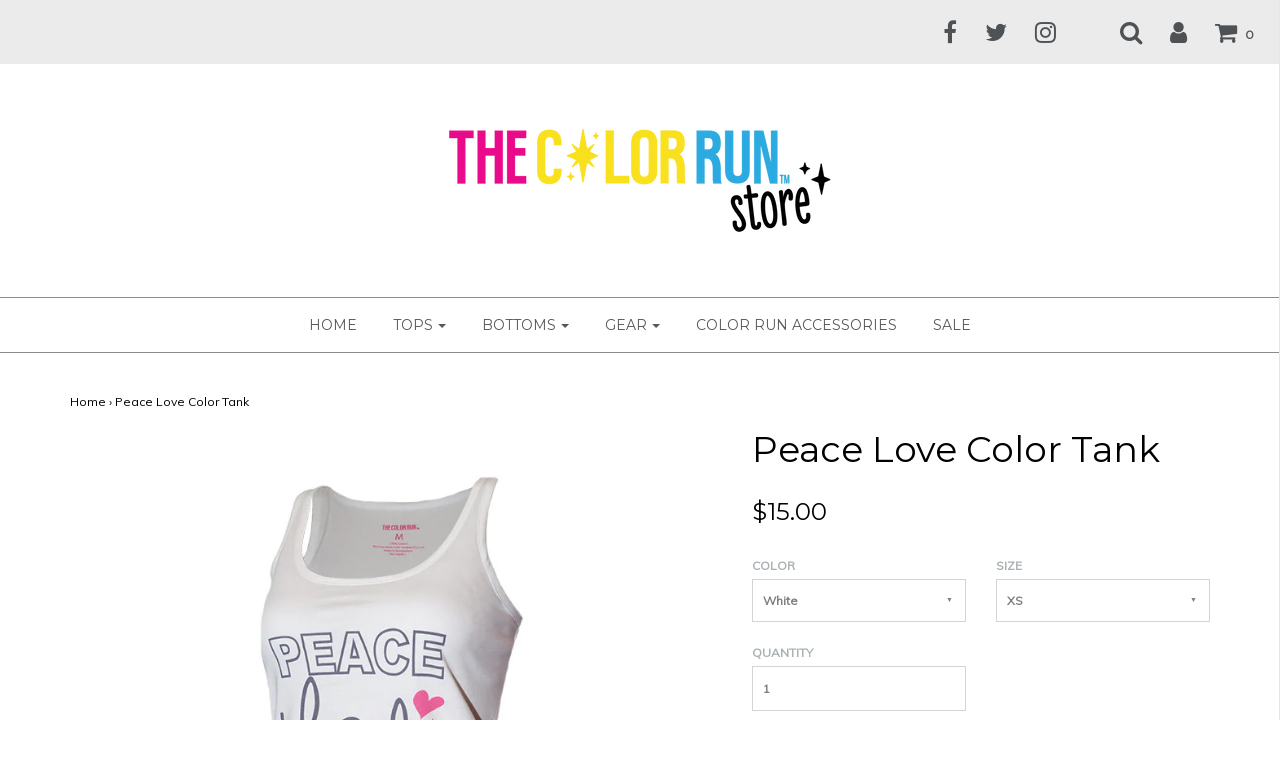

--- FILE ---
content_type: text/html; charset=utf-8
request_url: https://store.thecolorrun.com/products/copy-of-peace-love-color-tank
body_size: 16999
content:
<!DOCTYPE html>
<!--[if lt IE 7 ]><html class="no-js ie ie6" lang="en"> <![endif]-->
<!--[if IE 7 ]><html class="no-js ie ie7" lang="en"> <![endif]-->
<!--[if IE 8 ]><html class="no-js ie ie8" lang="en"> <![endif]-->
<!--[if (gte IE 9)|!(IE)]><!-->
<html class="no-js" lang="en">
<!--<![endif]-->

<head>

	<meta charset="utf-8">

	<!--[if lt IE 9]>
		<script src="//html5shim.googlecode.com/svn/trunk/html5.js"></script>
	<![endif]-->

	<title>
		Peace Love Color Tank &ndash; The Color Run Store
	</title>

	<script type="text/javascript">
		document.documentElement.className = document.documentElement.className.replace('no-js', 'js');
	</script>

	
	<meta name="description" content="Send out positive vibes with a Peace Love Color tank! 100% cotton jersey 150 gram fabric racerback straps">
	
	
	
		<meta name="viewport" content="width=device-width, initial-scale=1, maximum-scale=1, user-scalable=0" />
	
	
	<meta property="og:site_name" content="The Color Run Store">
<meta property="og:url" content="https://store.thecolorrun.com/products/copy-of-peace-love-color-tank">
<meta property="og:title" content="Peace Love Color Tank">
<meta property="og:type" content="product">
<meta property="og:description" content="Send out positive vibes with a Peace Love Color tank! 100% cotton jersey 150 gram fabric racerback straps"><meta property="og:price:amount" content="15.00">
  <meta property="og:price:currency" content="USD"><meta property="og:image" content="http://store.thecolorrun.com/cdn/shop/products/peacelovecolortankwhite_3dd3a539-4344-4de9-9ded-25ccdfabe923_1024x1024.jpg?v=1495601915"><meta property="og:image" content="http://store.thecolorrun.com/cdn/shop/products/PLCTank_ac607a0f-2dd1-45ed-b2b1-d7f7136988cf_1024x1024.jpg?v=1500324893">
<meta property="og:image:secure_url" content="https://store.thecolorrun.com/cdn/shop/products/peacelovecolortankwhite_3dd3a539-4344-4de9-9ded-25ccdfabe923_1024x1024.jpg?v=1495601915"><meta property="og:image:secure_url" content="https://store.thecolorrun.com/cdn/shop/products/PLCTank_ac607a0f-2dd1-45ed-b2b1-d7f7136988cf_1024x1024.jpg?v=1500324893">

<meta name="twitter:site" content="@thecolorrun">
<meta name="twitter:card" content="summary_large_image">
<meta name="twitter:title" content="Peace Love Color Tank">
<meta name="twitter:description" content="Send out positive vibes with a Peace Love Color tank! 100% cotton jersey 150 gram fabric racerback straps">

	<link rel="canonical" href="https://store.thecolorrun.com/products/copy-of-peace-love-color-tank" />

	<!-- CSS -->
	<link href="//store.thecolorrun.com/cdn/shop/t/2/assets/plugins.css?v=97962211135493558411755311431" rel="stylesheet" type="text/css" media="all" /> <link href="//store.thecolorrun.com/cdn/shop/t/2/assets/style.scss.css?v=818461149865597851706658065" rel="stylesheet" type="text/css" media="all" />
	
	
		<link href="//fonts.googleapis.com/css?family=Montserrat" rel="stylesheet" type="text/css" media="all" />		
	
	
	

		<link href="//fonts.googleapis.com/css?family=Muli:300,300i,400,400i" rel="stylesheet" type="text/css" media="all" />		
	
	
	
	
		<link rel="shortcut icon" href="//store.thecolorrun.com/cdn/shop/files/TCRSwoosh1_32x32.png?v=1613532647" type="image/png">
	

	<link rel="sitemap" type="application/xml" title="Sitemap" href="/sitemap.xml" />
	
	<script>window.performance && window.performance.mark && window.performance.mark('shopify.content_for_header.start');</script><meta id="shopify-digital-wallet" name="shopify-digital-wallet" content="/20291287/digital_wallets/dialog">
<meta name="shopify-checkout-api-token" content="91bfc4169fe5a33ee1103cdef436afb5">
<meta id="in-context-paypal-metadata" data-shop-id="20291287" data-venmo-supported="false" data-environment="production" data-locale="en_US" data-paypal-v4="true" data-currency="USD">
<link rel="alternate" type="application/json+oembed" href="https://store.thecolorrun.com/products/copy-of-peace-love-color-tank.oembed">
<script async="async" src="/checkouts/internal/preloads.js?locale=en-US"></script>
<link rel="preconnect" href="https://shop.app" crossorigin="anonymous">
<script async="async" src="https://shop.app/checkouts/internal/preloads.js?locale=en-US&shop_id=20291287" crossorigin="anonymous"></script>
<script id="apple-pay-shop-capabilities" type="application/json">{"shopId":20291287,"countryCode":"US","currencyCode":"USD","merchantCapabilities":["supports3DS"],"merchantId":"gid:\/\/shopify\/Shop\/20291287","merchantName":"The Color Run Store","requiredBillingContactFields":["postalAddress","email"],"requiredShippingContactFields":["postalAddress","email"],"shippingType":"shipping","supportedNetworks":["visa","masterCard","amex","discover","elo","jcb"],"total":{"type":"pending","label":"The Color Run Store","amount":"1.00"},"shopifyPaymentsEnabled":true,"supportsSubscriptions":true}</script>
<script id="shopify-features" type="application/json">{"accessToken":"91bfc4169fe5a33ee1103cdef436afb5","betas":["rich-media-storefront-analytics"],"domain":"store.thecolorrun.com","predictiveSearch":true,"shopId":20291287,"locale":"en"}</script>
<script>var Shopify = Shopify || {};
Shopify.shop = "the-color-run-store.myshopify.com";
Shopify.locale = "en";
Shopify.currency = {"active":"USD","rate":"1.0"};
Shopify.country = "US";
Shopify.theme = {"name":"Live Site","id":185851599,"schema_name":"Envy","schema_version":"13.0.5","theme_store_id":411,"role":"main"};
Shopify.theme.handle = "null";
Shopify.theme.style = {"id":null,"handle":null};
Shopify.cdnHost = "store.thecolorrun.com/cdn";
Shopify.routes = Shopify.routes || {};
Shopify.routes.root = "/";</script>
<script type="module">!function(o){(o.Shopify=o.Shopify||{}).modules=!0}(window);</script>
<script>!function(o){function n(){var o=[];function n(){o.push(Array.prototype.slice.apply(arguments))}return n.q=o,n}var t=o.Shopify=o.Shopify||{};t.loadFeatures=n(),t.autoloadFeatures=n()}(window);</script>
<script>
  window.ShopifyPay = window.ShopifyPay || {};
  window.ShopifyPay.apiHost = "shop.app\/pay";
  window.ShopifyPay.redirectState = null;
</script>
<script id="shop-js-analytics" type="application/json">{"pageType":"product"}</script>
<script defer="defer" async type="module" src="//store.thecolorrun.com/cdn/shopifycloud/shop-js/modules/v2/client.init-shop-cart-sync_CG-L-Qzi.en.esm.js"></script>
<script defer="defer" async type="module" src="//store.thecolorrun.com/cdn/shopifycloud/shop-js/modules/v2/chunk.common_B8yXDTDb.esm.js"></script>
<script type="module">
  await import("//store.thecolorrun.com/cdn/shopifycloud/shop-js/modules/v2/client.init-shop-cart-sync_CG-L-Qzi.en.esm.js");
await import("//store.thecolorrun.com/cdn/shopifycloud/shop-js/modules/v2/chunk.common_B8yXDTDb.esm.js");

  window.Shopify.SignInWithShop?.initShopCartSync?.({"fedCMEnabled":true,"windoidEnabled":true});

</script>
<script>
  window.Shopify = window.Shopify || {};
  if (!window.Shopify.featureAssets) window.Shopify.featureAssets = {};
  window.Shopify.featureAssets['shop-js'] = {"shop-cart-sync":["modules/v2/client.shop-cart-sync_C7TtgCZT.en.esm.js","modules/v2/chunk.common_B8yXDTDb.esm.js"],"shop-button":["modules/v2/client.shop-button_aOcg-RjH.en.esm.js","modules/v2/chunk.common_B8yXDTDb.esm.js"],"init-fed-cm":["modules/v2/client.init-fed-cm_DGh7x7ZX.en.esm.js","modules/v2/chunk.common_B8yXDTDb.esm.js"],"init-windoid":["modules/v2/client.init-windoid_C5PxDKWE.en.esm.js","modules/v2/chunk.common_B8yXDTDb.esm.js"],"init-shop-email-lookup-coordinator":["modules/v2/client.init-shop-email-lookup-coordinator_D-37GF_a.en.esm.js","modules/v2/chunk.common_B8yXDTDb.esm.js"],"shop-cash-offers":["modules/v2/client.shop-cash-offers_DkchToOx.en.esm.js","modules/v2/chunk.common_B8yXDTDb.esm.js","modules/v2/chunk.modal_dvVUSHam.esm.js"],"init-shop-cart-sync":["modules/v2/client.init-shop-cart-sync_CG-L-Qzi.en.esm.js","modules/v2/chunk.common_B8yXDTDb.esm.js"],"shop-toast-manager":["modules/v2/client.shop-toast-manager_BmSBWum3.en.esm.js","modules/v2/chunk.common_B8yXDTDb.esm.js"],"pay-button":["modules/v2/client.pay-button_Cw45D1uM.en.esm.js","modules/v2/chunk.common_B8yXDTDb.esm.js"],"avatar":["modules/v2/client.avatar_BTnouDA3.en.esm.js"],"shop-login-button":["modules/v2/client.shop-login-button_DrVPCwAQ.en.esm.js","modules/v2/chunk.common_B8yXDTDb.esm.js","modules/v2/chunk.modal_dvVUSHam.esm.js"],"init-customer-accounts":["modules/v2/client.init-customer-accounts_BNYsaOzg.en.esm.js","modules/v2/client.shop-login-button_DrVPCwAQ.en.esm.js","modules/v2/chunk.common_B8yXDTDb.esm.js","modules/v2/chunk.modal_dvVUSHam.esm.js"],"init-customer-accounts-sign-up":["modules/v2/client.init-customer-accounts-sign-up_pIEGEpjr.en.esm.js","modules/v2/client.shop-login-button_DrVPCwAQ.en.esm.js","modules/v2/chunk.common_B8yXDTDb.esm.js","modules/v2/chunk.modal_dvVUSHam.esm.js"],"init-shop-for-new-customer-accounts":["modules/v2/client.init-shop-for-new-customer-accounts_BIu2e6le.en.esm.js","modules/v2/client.shop-login-button_DrVPCwAQ.en.esm.js","modules/v2/chunk.common_B8yXDTDb.esm.js","modules/v2/chunk.modal_dvVUSHam.esm.js"],"shop-follow-button":["modules/v2/client.shop-follow-button_B6YY9G4U.en.esm.js","modules/v2/chunk.common_B8yXDTDb.esm.js","modules/v2/chunk.modal_dvVUSHam.esm.js"],"lead-capture":["modules/v2/client.lead-capture_o2hOda6W.en.esm.js","modules/v2/chunk.common_B8yXDTDb.esm.js","modules/v2/chunk.modal_dvVUSHam.esm.js"],"checkout-modal":["modules/v2/client.checkout-modal_NoX7b1qq.en.esm.js","modules/v2/chunk.common_B8yXDTDb.esm.js","modules/v2/chunk.modal_dvVUSHam.esm.js"],"shop-login":["modules/v2/client.shop-login_DA8-MZ-E.en.esm.js","modules/v2/chunk.common_B8yXDTDb.esm.js","modules/v2/chunk.modal_dvVUSHam.esm.js"],"payment-terms":["modules/v2/client.payment-terms_BFsudFhJ.en.esm.js","modules/v2/chunk.common_B8yXDTDb.esm.js","modules/v2/chunk.modal_dvVUSHam.esm.js"]};
</script>
<script>(function() {
  var isLoaded = false;
  function asyncLoad() {
    if (isLoaded) return;
    isLoaded = true;
    var urls = ["\/\/shopify.privy.com\/widget.js?shop=the-color-run-store.myshopify.com","https:\/\/cdn.hextom.com\/js\/freeshippingbar.js?shop=the-color-run-store.myshopify.com"];
    for (var i = 0; i < urls.length; i++) {
      var s = document.createElement('script');
      s.type = 'text/javascript';
      s.async = true;
      s.src = urls[i];
      var x = document.getElementsByTagName('script')[0];
      x.parentNode.insertBefore(s, x);
    }
  };
  if(window.attachEvent) {
    window.attachEvent('onload', asyncLoad);
  } else {
    window.addEventListener('load', asyncLoad, false);
  }
})();</script>
<script id="__st">var __st={"a":20291287,"offset":-25200,"reqid":"991f8842-30ab-4557-93e3-b2b427f75117-1767754161","pageurl":"store.thecolorrun.com\/products\/copy-of-peace-love-color-tank","u":"7b99a47a4e98","p":"product","rtyp":"product","rid":11485157647};</script>
<script>window.ShopifyPaypalV4VisibilityTracking = true;</script>
<script id="captcha-bootstrap">!function(){'use strict';const t='contact',e='account',n='new_comment',o=[[t,t],['blogs',n],['comments',n],[t,'customer']],c=[[e,'customer_login'],[e,'guest_login'],[e,'recover_customer_password'],[e,'create_customer']],r=t=>t.map((([t,e])=>`form[action*='/${t}']:not([data-nocaptcha='true']) input[name='form_type'][value='${e}']`)).join(','),a=t=>()=>t?[...document.querySelectorAll(t)].map((t=>t.form)):[];function s(){const t=[...o],e=r(t);return a(e)}const i='password',u='form_key',d=['recaptcha-v3-token','g-recaptcha-response','h-captcha-response',i],f=()=>{try{return window.sessionStorage}catch{return}},m='__shopify_v',_=t=>t.elements[u];function p(t,e,n=!1){try{const o=window.sessionStorage,c=JSON.parse(o.getItem(e)),{data:r}=function(t){const{data:e,action:n}=t;return t[m]||n?{data:e,action:n}:{data:t,action:n}}(c);for(const[e,n]of Object.entries(r))t.elements[e]&&(t.elements[e].value=n);n&&o.removeItem(e)}catch(o){console.error('form repopulation failed',{error:o})}}const l='form_type',E='cptcha';function T(t){t.dataset[E]=!0}const w=window,h=w.document,L='Shopify',v='ce_forms',y='captcha';let A=!1;((t,e)=>{const n=(g='f06e6c50-85a8-45c8-87d0-21a2b65856fe',I='https://cdn.shopify.com/shopifycloud/storefront-forms-hcaptcha/ce_storefront_forms_captcha_hcaptcha.v1.5.2.iife.js',D={infoText:'Protected by hCaptcha',privacyText:'Privacy',termsText:'Terms'},(t,e,n)=>{const o=w[L][v],c=o.bindForm;if(c)return c(t,g,e,D).then(n);var r;o.q.push([[t,g,e,D],n]),r=I,A||(h.body.append(Object.assign(h.createElement('script'),{id:'captcha-provider',async:!0,src:r})),A=!0)});var g,I,D;w[L]=w[L]||{},w[L][v]=w[L][v]||{},w[L][v].q=[],w[L][y]=w[L][y]||{},w[L][y].protect=function(t,e){n(t,void 0,e),T(t)},Object.freeze(w[L][y]),function(t,e,n,w,h,L){const[v,y,A,g]=function(t,e,n){const i=e?o:[],u=t?c:[],d=[...i,...u],f=r(d),m=r(i),_=r(d.filter((([t,e])=>n.includes(e))));return[a(f),a(m),a(_),s()]}(w,h,L),I=t=>{const e=t.target;return e instanceof HTMLFormElement?e:e&&e.form},D=t=>v().includes(t);t.addEventListener('submit',(t=>{const e=I(t);if(!e)return;const n=D(e)&&!e.dataset.hcaptchaBound&&!e.dataset.recaptchaBound,o=_(e),c=g().includes(e)&&(!o||!o.value);(n||c)&&t.preventDefault(),c&&!n&&(function(t){try{if(!f())return;!function(t){const e=f();if(!e)return;const n=_(t);if(!n)return;const o=n.value;o&&e.removeItem(o)}(t);const e=Array.from(Array(32),(()=>Math.random().toString(36)[2])).join('');!function(t,e){_(t)||t.append(Object.assign(document.createElement('input'),{type:'hidden',name:u})),t.elements[u].value=e}(t,e),function(t,e){const n=f();if(!n)return;const o=[...t.querySelectorAll(`input[type='${i}']`)].map((({name:t})=>t)),c=[...d,...o],r={};for(const[a,s]of new FormData(t).entries())c.includes(a)||(r[a]=s);n.setItem(e,JSON.stringify({[m]:1,action:t.action,data:r}))}(t,e)}catch(e){console.error('failed to persist form',e)}}(e),e.submit())}));const S=(t,e)=>{t&&!t.dataset[E]&&(n(t,e.some((e=>e===t))),T(t))};for(const o of['focusin','change'])t.addEventListener(o,(t=>{const e=I(t);D(e)&&S(e,y())}));const B=e.get('form_key'),M=e.get(l),P=B&&M;t.addEventListener('DOMContentLoaded',(()=>{const t=y();if(P)for(const e of t)e.elements[l].value===M&&p(e,B);[...new Set([...A(),...v().filter((t=>'true'===t.dataset.shopifyCaptcha))])].forEach((e=>S(e,t)))}))}(h,new URLSearchParams(w.location.search),n,t,e,['guest_login'])})(!0,!0)}();</script>
<script integrity="sha256-4kQ18oKyAcykRKYeNunJcIwy7WH5gtpwJnB7kiuLZ1E=" data-source-attribution="shopify.loadfeatures" defer="defer" src="//store.thecolorrun.com/cdn/shopifycloud/storefront/assets/storefront/load_feature-a0a9edcb.js" crossorigin="anonymous"></script>
<script crossorigin="anonymous" defer="defer" src="//store.thecolorrun.com/cdn/shopifycloud/storefront/assets/shopify_pay/storefront-65b4c6d7.js?v=20250812"></script>
<script data-source-attribution="shopify.dynamic_checkout.dynamic.init">var Shopify=Shopify||{};Shopify.PaymentButton=Shopify.PaymentButton||{isStorefrontPortableWallets:!0,init:function(){window.Shopify.PaymentButton.init=function(){};var t=document.createElement("script");t.src="https://store.thecolorrun.com/cdn/shopifycloud/portable-wallets/latest/portable-wallets.en.js",t.type="module",document.head.appendChild(t)}};
</script>
<script data-source-attribution="shopify.dynamic_checkout.buyer_consent">
  function portableWalletsHideBuyerConsent(e){var t=document.getElementById("shopify-buyer-consent"),n=document.getElementById("shopify-subscription-policy-button");t&&n&&(t.classList.add("hidden"),t.setAttribute("aria-hidden","true"),n.removeEventListener("click",e))}function portableWalletsShowBuyerConsent(e){var t=document.getElementById("shopify-buyer-consent"),n=document.getElementById("shopify-subscription-policy-button");t&&n&&(t.classList.remove("hidden"),t.removeAttribute("aria-hidden"),n.addEventListener("click",e))}window.Shopify?.PaymentButton&&(window.Shopify.PaymentButton.hideBuyerConsent=portableWalletsHideBuyerConsent,window.Shopify.PaymentButton.showBuyerConsent=portableWalletsShowBuyerConsent);
</script>
<script data-source-attribution="shopify.dynamic_checkout.cart.bootstrap">document.addEventListener("DOMContentLoaded",(function(){function t(){return document.querySelector("shopify-accelerated-checkout-cart, shopify-accelerated-checkout")}if(t())Shopify.PaymentButton.init();else{new MutationObserver((function(e,n){t()&&(Shopify.PaymentButton.init(),n.disconnect())})).observe(document.body,{childList:!0,subtree:!0})}}));
</script>
<link id="shopify-accelerated-checkout-styles" rel="stylesheet" media="screen" href="https://store.thecolorrun.com/cdn/shopifycloud/portable-wallets/latest/accelerated-checkout-backwards-compat.css" crossorigin="anonymous">
<style id="shopify-accelerated-checkout-cart">
        #shopify-buyer-consent {
  margin-top: 1em;
  display: inline-block;
  width: 100%;
}

#shopify-buyer-consent.hidden {
  display: none;
}

#shopify-subscription-policy-button {
  background: none;
  border: none;
  padding: 0;
  text-decoration: underline;
  font-size: inherit;
  cursor: pointer;
}

#shopify-subscription-policy-button::before {
  box-shadow: none;
}

      </style>

<script>window.performance && window.performance.mark && window.performance.mark('shopify.content_for_header.end');</script>
	
	
	
	<script src="//store.thecolorrun.com/cdn/shop/t/2/assets/jquery-1.11.0.min.js?v=74721525869110791951495560820" type="text/javascript"></script>
	<script src="//store.thecolorrun.com/cdn/shop/t/2/assets/plugins.js?v=158477165761557244861495560821" type="text/javascript"></script>
	<script src="//store.thecolorrun.com/cdn/shop/t/2/assets/custom.js?v=34314595053580228731614881924" type="text/javascript"></script>
	<script src="//store.thecolorrun.com/cdn/shop/t/2/assets/sections.js?v=158338815993330660721614881882" type="text/javascript"></script>

<link href="https://monorail-edge.shopifysvc.com" rel="dns-prefetch">
<script>(function(){if ("sendBeacon" in navigator && "performance" in window) {try {var session_token_from_headers = performance.getEntriesByType('navigation')[0].serverTiming.find(x => x.name == '_s').description;} catch {var session_token_from_headers = undefined;}var session_cookie_matches = document.cookie.match(/_shopify_s=([^;]*)/);var session_token_from_cookie = session_cookie_matches && session_cookie_matches.length === 2 ? session_cookie_matches[1] : "";var session_token = session_token_from_headers || session_token_from_cookie || "";function handle_abandonment_event(e) {var entries = performance.getEntries().filter(function(entry) {return /monorail-edge.shopifysvc.com/.test(entry.name);});if (!window.abandonment_tracked && entries.length === 0) {window.abandonment_tracked = true;var currentMs = Date.now();var navigation_start = performance.timing.navigationStart;var payload = {shop_id: 20291287,url: window.location.href,navigation_start,duration: currentMs - navigation_start,session_token,page_type: "product"};window.navigator.sendBeacon("https://monorail-edge.shopifysvc.com/v1/produce", JSON.stringify({schema_id: "online_store_buyer_site_abandonment/1.1",payload: payload,metadata: {event_created_at_ms: currentMs,event_sent_at_ms: currentMs}}));}}window.addEventListener('pagehide', handle_abandonment_event);}}());</script>
<script id="web-pixels-manager-setup">(function e(e,d,r,n,o){if(void 0===o&&(o={}),!Boolean(null===(a=null===(i=window.Shopify)||void 0===i?void 0:i.analytics)||void 0===a?void 0:a.replayQueue)){var i,a;window.Shopify=window.Shopify||{};var t=window.Shopify;t.analytics=t.analytics||{};var s=t.analytics;s.replayQueue=[],s.publish=function(e,d,r){return s.replayQueue.push([e,d,r]),!0};try{self.performance.mark("wpm:start")}catch(e){}var l=function(){var e={modern:/Edge?\/(1{2}[4-9]|1[2-9]\d|[2-9]\d{2}|\d{4,})\.\d+(\.\d+|)|Firefox\/(1{2}[4-9]|1[2-9]\d|[2-9]\d{2}|\d{4,})\.\d+(\.\d+|)|Chrom(ium|e)\/(9{2}|\d{3,})\.\d+(\.\d+|)|(Maci|X1{2}).+ Version\/(15\.\d+|(1[6-9]|[2-9]\d|\d{3,})\.\d+)([,.]\d+|)( \(\w+\)|)( Mobile\/\w+|) Safari\/|Chrome.+OPR\/(9{2}|\d{3,})\.\d+\.\d+|(CPU[ +]OS|iPhone[ +]OS|CPU[ +]iPhone|CPU IPhone OS|CPU iPad OS)[ +]+(15[._]\d+|(1[6-9]|[2-9]\d|\d{3,})[._]\d+)([._]\d+|)|Android:?[ /-](13[3-9]|1[4-9]\d|[2-9]\d{2}|\d{4,})(\.\d+|)(\.\d+|)|Android.+Firefox\/(13[5-9]|1[4-9]\d|[2-9]\d{2}|\d{4,})\.\d+(\.\d+|)|Android.+Chrom(ium|e)\/(13[3-9]|1[4-9]\d|[2-9]\d{2}|\d{4,})\.\d+(\.\d+|)|SamsungBrowser\/([2-9]\d|\d{3,})\.\d+/,legacy:/Edge?\/(1[6-9]|[2-9]\d|\d{3,})\.\d+(\.\d+|)|Firefox\/(5[4-9]|[6-9]\d|\d{3,})\.\d+(\.\d+|)|Chrom(ium|e)\/(5[1-9]|[6-9]\d|\d{3,})\.\d+(\.\d+|)([\d.]+$|.*Safari\/(?![\d.]+ Edge\/[\d.]+$))|(Maci|X1{2}).+ Version\/(10\.\d+|(1[1-9]|[2-9]\d|\d{3,})\.\d+)([,.]\d+|)( \(\w+\)|)( Mobile\/\w+|) Safari\/|Chrome.+OPR\/(3[89]|[4-9]\d|\d{3,})\.\d+\.\d+|(CPU[ +]OS|iPhone[ +]OS|CPU[ +]iPhone|CPU IPhone OS|CPU iPad OS)[ +]+(10[._]\d+|(1[1-9]|[2-9]\d|\d{3,})[._]\d+)([._]\d+|)|Android:?[ /-](13[3-9]|1[4-9]\d|[2-9]\d{2}|\d{4,})(\.\d+|)(\.\d+|)|Mobile Safari.+OPR\/([89]\d|\d{3,})\.\d+\.\d+|Android.+Firefox\/(13[5-9]|1[4-9]\d|[2-9]\d{2}|\d{4,})\.\d+(\.\d+|)|Android.+Chrom(ium|e)\/(13[3-9]|1[4-9]\d|[2-9]\d{2}|\d{4,})\.\d+(\.\d+|)|Android.+(UC? ?Browser|UCWEB|U3)[ /]?(15\.([5-9]|\d{2,})|(1[6-9]|[2-9]\d|\d{3,})\.\d+)\.\d+|SamsungBrowser\/(5\.\d+|([6-9]|\d{2,})\.\d+)|Android.+MQ{2}Browser\/(14(\.(9|\d{2,})|)|(1[5-9]|[2-9]\d|\d{3,})(\.\d+|))(\.\d+|)|K[Aa][Ii]OS\/(3\.\d+|([4-9]|\d{2,})\.\d+)(\.\d+|)/},d=e.modern,r=e.legacy,n=navigator.userAgent;return n.match(d)?"modern":n.match(r)?"legacy":"unknown"}(),u="modern"===l?"modern":"legacy",c=(null!=n?n:{modern:"",legacy:""})[u],f=function(e){return[e.baseUrl,"/wpm","/b",e.hashVersion,"modern"===e.buildTarget?"m":"l",".js"].join("")}({baseUrl:d,hashVersion:r,buildTarget:u}),m=function(e){var d=e.version,r=e.bundleTarget,n=e.surface,o=e.pageUrl,i=e.monorailEndpoint;return{emit:function(e){var a=e.status,t=e.errorMsg,s=(new Date).getTime(),l=JSON.stringify({metadata:{event_sent_at_ms:s},events:[{schema_id:"web_pixels_manager_load/3.1",payload:{version:d,bundle_target:r,page_url:o,status:a,surface:n,error_msg:t},metadata:{event_created_at_ms:s}}]});if(!i)return console&&console.warn&&console.warn("[Web Pixels Manager] No Monorail endpoint provided, skipping logging."),!1;try{return self.navigator.sendBeacon.bind(self.navigator)(i,l)}catch(e){}var u=new XMLHttpRequest;try{return u.open("POST",i,!0),u.setRequestHeader("Content-Type","text/plain"),u.send(l),!0}catch(e){return console&&console.warn&&console.warn("[Web Pixels Manager] Got an unhandled error while logging to Monorail."),!1}}}}({version:r,bundleTarget:l,surface:e.surface,pageUrl:self.location.href,monorailEndpoint:e.monorailEndpoint});try{o.browserTarget=l,function(e){var d=e.src,r=e.async,n=void 0===r||r,o=e.onload,i=e.onerror,a=e.sri,t=e.scriptDataAttributes,s=void 0===t?{}:t,l=document.createElement("script"),u=document.querySelector("head"),c=document.querySelector("body");if(l.async=n,l.src=d,a&&(l.integrity=a,l.crossOrigin="anonymous"),s)for(var f in s)if(Object.prototype.hasOwnProperty.call(s,f))try{l.dataset[f]=s[f]}catch(e){}if(o&&l.addEventListener("load",o),i&&l.addEventListener("error",i),u)u.appendChild(l);else{if(!c)throw new Error("Did not find a head or body element to append the script");c.appendChild(l)}}({src:f,async:!0,onload:function(){if(!function(){var e,d;return Boolean(null===(d=null===(e=window.Shopify)||void 0===e?void 0:e.analytics)||void 0===d?void 0:d.initialized)}()){var d=window.webPixelsManager.init(e)||void 0;if(d){var r=window.Shopify.analytics;r.replayQueue.forEach((function(e){var r=e[0],n=e[1],o=e[2];d.publishCustomEvent(r,n,o)})),r.replayQueue=[],r.publish=d.publishCustomEvent,r.visitor=d.visitor,r.initialized=!0}}},onerror:function(){return m.emit({status:"failed",errorMsg:"".concat(f," has failed to load")})},sri:function(e){var d=/^sha384-[A-Za-z0-9+/=]+$/;return"string"==typeof e&&d.test(e)}(c)?c:"",scriptDataAttributes:o}),m.emit({status:"loading"})}catch(e){m.emit({status:"failed",errorMsg:(null==e?void 0:e.message)||"Unknown error"})}}})({shopId: 20291287,storefrontBaseUrl: "https://store.thecolorrun.com",extensionsBaseUrl: "https://extensions.shopifycdn.com/cdn/shopifycloud/web-pixels-manager",monorailEndpoint: "https://monorail-edge.shopifysvc.com/unstable/produce_batch",surface: "storefront-renderer",enabledBetaFlags: ["2dca8a86","a0d5f9d2"],webPixelsConfigList: [{"id":"136839262","configuration":"{\"pixel_id\":\"3019866481569458\",\"pixel_type\":\"facebook_pixel\",\"metaapp_system_user_token\":\"-\"}","eventPayloadVersion":"v1","runtimeContext":"OPEN","scriptVersion":"ca16bc87fe92b6042fbaa3acc2fbdaa6","type":"APP","apiClientId":2329312,"privacyPurposes":["ANALYTICS","MARKETING","SALE_OF_DATA"],"dataSharingAdjustments":{"protectedCustomerApprovalScopes":["read_customer_address","read_customer_email","read_customer_name","read_customer_personal_data","read_customer_phone"]}},{"id":"61407326","eventPayloadVersion":"v1","runtimeContext":"LAX","scriptVersion":"1","type":"CUSTOM","privacyPurposes":["MARKETING"],"name":"Meta pixel (migrated)"},{"id":"shopify-app-pixel","configuration":"{}","eventPayloadVersion":"v1","runtimeContext":"STRICT","scriptVersion":"0450","apiClientId":"shopify-pixel","type":"APP","privacyPurposes":["ANALYTICS","MARKETING"]},{"id":"shopify-custom-pixel","eventPayloadVersion":"v1","runtimeContext":"LAX","scriptVersion":"0450","apiClientId":"shopify-pixel","type":"CUSTOM","privacyPurposes":["ANALYTICS","MARKETING"]}],isMerchantRequest: false,initData: {"shop":{"name":"The Color Run Store","paymentSettings":{"currencyCode":"USD"},"myshopifyDomain":"the-color-run-store.myshopify.com","countryCode":"US","storefrontUrl":"https:\/\/store.thecolorrun.com"},"customer":null,"cart":null,"checkout":null,"productVariants":[{"price":{"amount":15.0,"currencyCode":"USD"},"product":{"title":"Peace Love Color Tank","vendor":"The Color Run Store","id":"11485157647","untranslatedTitle":"Peace Love Color Tank","url":"\/products\/copy-of-peace-love-color-tank","type":"Tanks"},"id":"44727631119","image":{"src":"\/\/store.thecolorrun.com\/cdn\/shop\/products\/peacelovecolortankwhite_3dd3a539-4344-4de9-9ded-25ccdfabe923.jpg?v=1495601915"},"sku":"1T5TT01-WH-XS","title":"White \/ XS","untranslatedTitle":"White \/ XS"},{"price":{"amount":15.0,"currencyCode":"USD"},"product":{"title":"Peace Love Color Tank","vendor":"The Color Run Store","id":"11485157647","untranslatedTitle":"Peace Love Color Tank","url":"\/products\/copy-of-peace-love-color-tank","type":"Tanks"},"id":"44727631311","image":{"src":"\/\/store.thecolorrun.com\/cdn\/shop\/products\/peacelovecolortankwhite_3dd3a539-4344-4de9-9ded-25ccdfabe923.jpg?v=1495601915"},"sku":"1T5TT01-WH-0S","title":"White \/ S","untranslatedTitle":"White \/ S"},{"price":{"amount":15.0,"currencyCode":"USD"},"product":{"title":"Peace Love Color Tank","vendor":"The Color Run Store","id":"11485157647","untranslatedTitle":"Peace Love Color Tank","url":"\/products\/copy-of-peace-love-color-tank","type":"Tanks"},"id":"44727631439","image":{"src":"\/\/store.thecolorrun.com\/cdn\/shop\/products\/peacelovecolortankwhite_3dd3a539-4344-4de9-9ded-25ccdfabe923.jpg?v=1495601915"},"sku":"1T5TT01-WH-0M","title":"White \/ M","untranslatedTitle":"White \/ M"},{"price":{"amount":15.0,"currencyCode":"USD"},"product":{"title":"Peace Love Color Tank","vendor":"The Color Run Store","id":"11485157647","untranslatedTitle":"Peace Love Color Tank","url":"\/products\/copy-of-peace-love-color-tank","type":"Tanks"},"id":"44727631631","image":{"src":"\/\/store.thecolorrun.com\/cdn\/shop\/products\/peacelovecolortankwhite_3dd3a539-4344-4de9-9ded-25ccdfabe923.jpg?v=1495601915"},"sku":"1T5TT01-WH-0L","title":"White \/ L","untranslatedTitle":"White \/ L"},{"price":{"amount":15.0,"currencyCode":"USD"},"product":{"title":"Peace Love Color Tank","vendor":"The Color Run Store","id":"11485157647","untranslatedTitle":"Peace Love Color Tank","url":"\/products\/copy-of-peace-love-color-tank","type":"Tanks"},"id":"44727631823","image":{"src":"\/\/store.thecolorrun.com\/cdn\/shop\/products\/peacelovecolortankwhite_3dd3a539-4344-4de9-9ded-25ccdfabe923.jpg?v=1495601915"},"sku":"1T5TT01-WH-XL","title":"White \/ XL","untranslatedTitle":"White \/ XL"},{"price":{"amount":15.0,"currencyCode":"USD"},"product":{"title":"Peace Love Color Tank","vendor":"The Color Run Store","id":"11485157647","untranslatedTitle":"Peace Love Color Tank","url":"\/products\/copy-of-peace-love-color-tank","type":"Tanks"},"id":"44727632015","image":{"src":"\/\/store.thecolorrun.com\/cdn\/shop\/products\/peacelovecolortankwhite_3dd3a539-4344-4de9-9ded-25ccdfabe923.jpg?v=1495601915"},"sku":"1T5TT01-WH-2X","title":"White \/ 2X","untranslatedTitle":"White \/ 2X"}],"purchasingCompany":null},},"https://store.thecolorrun.com/cdn","7cecd0b6w90c54c6cpe92089d5m57a67346",{"modern":"","legacy":""},{"shopId":"20291287","storefrontBaseUrl":"https:\/\/store.thecolorrun.com","extensionBaseUrl":"https:\/\/extensions.shopifycdn.com\/cdn\/shopifycloud\/web-pixels-manager","surface":"storefront-renderer","enabledBetaFlags":"[\"2dca8a86\", \"a0d5f9d2\"]","isMerchantRequest":"false","hashVersion":"7cecd0b6w90c54c6cpe92089d5m57a67346","publish":"custom","events":"[[\"page_viewed\",{}],[\"product_viewed\",{\"productVariant\":{\"price\":{\"amount\":15.0,\"currencyCode\":\"USD\"},\"product\":{\"title\":\"Peace Love Color Tank\",\"vendor\":\"The Color Run Store\",\"id\":\"11485157647\",\"untranslatedTitle\":\"Peace Love Color Tank\",\"url\":\"\/products\/copy-of-peace-love-color-tank\",\"type\":\"Tanks\"},\"id\":\"44727631119\",\"image\":{\"src\":\"\/\/store.thecolorrun.com\/cdn\/shop\/products\/peacelovecolortankwhite_3dd3a539-4344-4de9-9ded-25ccdfabe923.jpg?v=1495601915\"},\"sku\":\"1T5TT01-WH-XS\",\"title\":\"White \/ XS\",\"untranslatedTitle\":\"White \/ XS\"}}]]"});</script><script>
  window.ShopifyAnalytics = window.ShopifyAnalytics || {};
  window.ShopifyAnalytics.meta = window.ShopifyAnalytics.meta || {};
  window.ShopifyAnalytics.meta.currency = 'USD';
  var meta = {"product":{"id":11485157647,"gid":"gid:\/\/shopify\/Product\/11485157647","vendor":"The Color Run Store","type":"Tanks","handle":"copy-of-peace-love-color-tank","variants":[{"id":44727631119,"price":1500,"name":"Peace Love Color Tank - White \/ XS","public_title":"White \/ XS","sku":"1T5TT01-WH-XS"},{"id":44727631311,"price":1500,"name":"Peace Love Color Tank - White \/ S","public_title":"White \/ S","sku":"1T5TT01-WH-0S"},{"id":44727631439,"price":1500,"name":"Peace Love Color Tank - White \/ M","public_title":"White \/ M","sku":"1T5TT01-WH-0M"},{"id":44727631631,"price":1500,"name":"Peace Love Color Tank - White \/ L","public_title":"White \/ L","sku":"1T5TT01-WH-0L"},{"id":44727631823,"price":1500,"name":"Peace Love Color Tank - White \/ XL","public_title":"White \/ XL","sku":"1T5TT01-WH-XL"},{"id":44727632015,"price":1500,"name":"Peace Love Color Tank - White \/ 2X","public_title":"White \/ 2X","sku":"1T5TT01-WH-2X"}],"remote":false},"page":{"pageType":"product","resourceType":"product","resourceId":11485157647,"requestId":"991f8842-30ab-4557-93e3-b2b427f75117-1767754161"}};
  for (var attr in meta) {
    window.ShopifyAnalytics.meta[attr] = meta[attr];
  }
</script>
<script class="analytics">
  (function () {
    var customDocumentWrite = function(content) {
      var jquery = null;

      if (window.jQuery) {
        jquery = window.jQuery;
      } else if (window.Checkout && window.Checkout.$) {
        jquery = window.Checkout.$;
      }

      if (jquery) {
        jquery('body').append(content);
      }
    };

    var hasLoggedConversion = function(token) {
      if (token) {
        return document.cookie.indexOf('loggedConversion=' + token) !== -1;
      }
      return false;
    }

    var setCookieIfConversion = function(token) {
      if (token) {
        var twoMonthsFromNow = new Date(Date.now());
        twoMonthsFromNow.setMonth(twoMonthsFromNow.getMonth() + 2);

        document.cookie = 'loggedConversion=' + token + '; expires=' + twoMonthsFromNow;
      }
    }

    var trekkie = window.ShopifyAnalytics.lib = window.trekkie = window.trekkie || [];
    if (trekkie.integrations) {
      return;
    }
    trekkie.methods = [
      'identify',
      'page',
      'ready',
      'track',
      'trackForm',
      'trackLink'
    ];
    trekkie.factory = function(method) {
      return function() {
        var args = Array.prototype.slice.call(arguments);
        args.unshift(method);
        trekkie.push(args);
        return trekkie;
      };
    };
    for (var i = 0; i < trekkie.methods.length; i++) {
      var key = trekkie.methods[i];
      trekkie[key] = trekkie.factory(key);
    }
    trekkie.load = function(config) {
      trekkie.config = config || {};
      trekkie.config.initialDocumentCookie = document.cookie;
      var first = document.getElementsByTagName('script')[0];
      var script = document.createElement('script');
      script.type = 'text/javascript';
      script.onerror = function(e) {
        var scriptFallback = document.createElement('script');
        scriptFallback.type = 'text/javascript';
        scriptFallback.onerror = function(error) {
                var Monorail = {
      produce: function produce(monorailDomain, schemaId, payload) {
        var currentMs = new Date().getTime();
        var event = {
          schema_id: schemaId,
          payload: payload,
          metadata: {
            event_created_at_ms: currentMs,
            event_sent_at_ms: currentMs
          }
        };
        return Monorail.sendRequest("https://" + monorailDomain + "/v1/produce", JSON.stringify(event));
      },
      sendRequest: function sendRequest(endpointUrl, payload) {
        // Try the sendBeacon API
        if (window && window.navigator && typeof window.navigator.sendBeacon === 'function' && typeof window.Blob === 'function' && !Monorail.isIos12()) {
          var blobData = new window.Blob([payload], {
            type: 'text/plain'
          });

          if (window.navigator.sendBeacon(endpointUrl, blobData)) {
            return true;
          } // sendBeacon was not successful

        } // XHR beacon

        var xhr = new XMLHttpRequest();

        try {
          xhr.open('POST', endpointUrl);
          xhr.setRequestHeader('Content-Type', 'text/plain');
          xhr.send(payload);
        } catch (e) {
          console.log(e);
        }

        return false;
      },
      isIos12: function isIos12() {
        return window.navigator.userAgent.lastIndexOf('iPhone; CPU iPhone OS 12_') !== -1 || window.navigator.userAgent.lastIndexOf('iPad; CPU OS 12_') !== -1;
      }
    };
    Monorail.produce('monorail-edge.shopifysvc.com',
      'trekkie_storefront_load_errors/1.1',
      {shop_id: 20291287,
      theme_id: 185851599,
      app_name: "storefront",
      context_url: window.location.href,
      source_url: "//store.thecolorrun.com/cdn/s/trekkie.storefront.8f32c7f0b513e73f3235c26245676203e1209161.min.js"});

        };
        scriptFallback.async = true;
        scriptFallback.src = '//store.thecolorrun.com/cdn/s/trekkie.storefront.8f32c7f0b513e73f3235c26245676203e1209161.min.js';
        first.parentNode.insertBefore(scriptFallback, first);
      };
      script.async = true;
      script.src = '//store.thecolorrun.com/cdn/s/trekkie.storefront.8f32c7f0b513e73f3235c26245676203e1209161.min.js';
      first.parentNode.insertBefore(script, first);
    };
    trekkie.load(
      {"Trekkie":{"appName":"storefront","development":false,"defaultAttributes":{"shopId":20291287,"isMerchantRequest":null,"themeId":185851599,"themeCityHash":"1768779955153637326","contentLanguage":"en","currency":"USD","eventMetadataId":"d21029a5-8f21-4e59-9f30-2cdf2222e5b3"},"isServerSideCookieWritingEnabled":true,"monorailRegion":"shop_domain","enabledBetaFlags":["65f19447"]},"Session Attribution":{},"S2S":{"facebookCapiEnabled":true,"source":"trekkie-storefront-renderer","apiClientId":580111}}
    );

    var loaded = false;
    trekkie.ready(function() {
      if (loaded) return;
      loaded = true;

      window.ShopifyAnalytics.lib = window.trekkie;

      var originalDocumentWrite = document.write;
      document.write = customDocumentWrite;
      try { window.ShopifyAnalytics.merchantGoogleAnalytics.call(this); } catch(error) {};
      document.write = originalDocumentWrite;

      window.ShopifyAnalytics.lib.page(null,{"pageType":"product","resourceType":"product","resourceId":11485157647,"requestId":"991f8842-30ab-4557-93e3-b2b427f75117-1767754161","shopifyEmitted":true});

      var match = window.location.pathname.match(/checkouts\/(.+)\/(thank_you|post_purchase)/)
      var token = match? match[1]: undefined;
      if (!hasLoggedConversion(token)) {
        setCookieIfConversion(token);
        window.ShopifyAnalytics.lib.track("Viewed Product",{"currency":"USD","variantId":44727631119,"productId":11485157647,"productGid":"gid:\/\/shopify\/Product\/11485157647","name":"Peace Love Color Tank - White \/ XS","price":"15.00","sku":"1T5TT01-WH-XS","brand":"The Color Run Store","variant":"White \/ XS","category":"Tanks","nonInteraction":true,"remote":false},undefined,undefined,{"shopifyEmitted":true});
      window.ShopifyAnalytics.lib.track("monorail:\/\/trekkie_storefront_viewed_product\/1.1",{"currency":"USD","variantId":44727631119,"productId":11485157647,"productGid":"gid:\/\/shopify\/Product\/11485157647","name":"Peace Love Color Tank - White \/ XS","price":"15.00","sku":"1T5TT01-WH-XS","brand":"The Color Run Store","variant":"White \/ XS","category":"Tanks","nonInteraction":true,"remote":false,"referer":"https:\/\/store.thecolorrun.com\/products\/copy-of-peace-love-color-tank"});
      }
    });


        var eventsListenerScript = document.createElement('script');
        eventsListenerScript.async = true;
        eventsListenerScript.src = "//store.thecolorrun.com/cdn/shopifycloud/storefront/assets/shop_events_listener-3da45d37.js";
        document.getElementsByTagName('head')[0].appendChild(eventsListenerScript);

})();</script>
<script
  defer
  src="https://store.thecolorrun.com/cdn/shopifycloud/perf-kit/shopify-perf-kit-3.0.0.min.js"
  data-application="storefront-renderer"
  data-shop-id="20291287"
  data-render-region="gcp-us-central1"
  data-page-type="product"
  data-theme-instance-id="185851599"
  data-theme-name="Envy"
  data-theme-version="13.0.5"
  data-monorail-region="shop_domain"
  data-resource-timing-sampling-rate="10"
  data-shs="true"
  data-shs-beacon="true"
  data-shs-export-with-fetch="true"
  data-shs-logs-sample-rate="1"
  data-shs-beacon-endpoint="https://store.thecolorrun.com/api/collect"
></script>
</head>

<body id="peace-love-color-tank" class="template-product flexbox-wrapper">

	<div id="cartSlideoutWrapper" class="envy-shopping-right slideout-panel-hidden">

		<a href="#sidr" class="slide-menu sidr-close-icon cart-menu-close"><i class="fa fa-times" aria-hidden="true"></i></a>

		<div>
			<h4><span class="cart-item-count item-count">0</span></h4>
			<span class="cart-item-count-text">items in your cart</span>	
		</div>
		
		<div>
			<h4><span class="cart-item-price" id="cart-price"><span class="money">$0.00</span></span></h4>
			<span class="cart-item-price-text">total cart value</span>
		</div>
		
		<div class="slide-checkout-buttons">
			<a href="/cart" class="btn btn-success">Your Cart</a><br />
			<a href="#sidr" class="btn btn-default cart-menu-close">Continue Shopping</a><br />
		</div>
	
</div>

	<div id="main-body">
		
		<div id="slideout-overlay"></div>

		<div id="top-search-wrapper" style="display: none;">
	
	<div class="container">
	
		<div class="row">
		
			<div class="col-md-12">
	
				<div class="top-search">
					
					<form id="search-page-form" action="/search">
						<div id="search-wrapper">
							<input id="search_text" name="q" type="text" size="20" onblur="if(this.value=='')this.value=this.defaultValue;" onfocus="if(this.value==this.defaultValue)this.value='';" value="Search"/>
							<input id="search_submit" type="submit" border="0" value="&#xf002;" />
						</div>
					</form>
				
				</div>
				
			</div>
			
		</div>
		
	</div>

</div>
		<div id="shopify-section-announcement-bar" class="shopify-section">


</div>
		<div id="shopify-section-header" class="shopify-section"><style>

  
      #site-title{
      	padding: 10px;
      }

      .currency-picker--wrapper .sod_select.custom::after{
        top: 6px;
      }

      .currency-picker--wrapper .sod_select.custom.custom{
        padding-top: 0;
        padding-bottom: 0;
      }

    

    #main-navigation-wrapper{
    	padding: 10px 0;
    }

</style>

<nav id="menu" class="mobile-menu--wrapper slideout-panel-hidden">
	
	<a href="#sidr" class="slide-menu sidr-close-icon mobile-menu-close"><i class="fa fa-times" aria-hidden="true"></i></a>
	<ul class="mobile-menu mobile-menu-main" id="mobile-menu--main-menu">
		<li class="mobile-search">

			<form id="search" action="/search">
			<div id="search-wrapper">
				<input id="search_text" name="q" type="text" size="20" onblur="if(this.value=='')this.value=this.defaultValue;" onfocus="if(this.value==this.defaultValue)this.value='';" value="Search"/>
			</div>
			</form>

		</li>
		
			<li>
				<a href="/">HOME</a>
				
			</li>
		
			<li>
				<a href="/collections/tops-1">Tops</a>
				
					<a href="#" class="mobile-menu-sub mobile-menu-right mobile-menu-link" data-link="mobile-menu--tops">
						<i class="fa fa-chevron-right" aria-hidden="true"></i>
					</a>
				
			</li>
		
			<li>
				<a href="/collections/bottoms">Bottoms</a>
				
					<a href="#" class="mobile-menu-sub mobile-menu-right mobile-menu-link" data-link="mobile-menu--bottoms">
						<i class="fa fa-chevron-right" aria-hidden="true"></i>
					</a>
				
			</li>
		
			<li>
				<a href="/collections/gear-1">Gear</a>
				
					<a href="#" class="mobile-menu-sub mobile-menu-right mobile-menu-link" data-link="mobile-menu--gear">
						<i class="fa fa-chevron-right" aria-hidden="true"></i>
					</a>
				
			</li>
		
			<li>
				<a href="/collections/color-run-accessories">Color Run Accessories</a>
				
			</li>
		
			<li>
				<a href="/collections/sale">SALE</a>
				
			</li>
		
		
			
				<li class="mobile-customer-link"><a href="/account/login" id="customer_login_link">Log in</a></li>
				
					<li class="mobile-customer-link"><a href="/account/register" id="customer_register_link">Create Account</a></li>
				
			
		

		
	</ul>

	
		
	
		
			<ul class="mobile-menu mobile-menu-child mobile-menu-hidden" id="mobile-menu--tops">
				<li>
					<a href="#" class="mobile-menu-back mobile-menu-link" data-link="mobile-menu--main-menu">
						<i class="fa fa-chevron-left" aria-hidden="true"></i>
						<div class="mobile-menu-title">Tops</div>
					</a>
				</li>
				
					<li>
						<a href="/collections/all-tops">All Tops</a>
						
					</li>
				
					<li>
						<a href="/collections/jackets">Sweatshirts &amp; Jackets</a>
						
					</li>
				
					<li>
						<a href="/collections/tees">Tees</a>
						
					</li>
				
					<li>
						<a href="/collections/tanks">Tanks</a>
						
					</li>
				
			</ul>

			
				<ul class="mobile-menu mobile-menu-grandchild mobile-menu-hidden" id="mobile-menu--all-tops">
					<li>
						<a href="#" class="mobile-menu-back mobile-menu-link" data-link="mobile-menu--tops">
							<i class="fa fa-chevron-left" aria-hidden="true"></i>
							<div class="mobile-menu-title">All Tops</div>
						</a>
					</li>
					
				</ul>
			
				<ul class="mobile-menu mobile-menu-grandchild mobile-menu-hidden" id="mobile-menu--sweatshirts-jackets">
					<li>
						<a href="#" class="mobile-menu-back mobile-menu-link" data-link="mobile-menu--tops">
							<i class="fa fa-chevron-left" aria-hidden="true"></i>
							<div class="mobile-menu-title">Sweatshirts & Jackets</div>
						</a>
					</li>
					
				</ul>
			
				<ul class="mobile-menu mobile-menu-grandchild mobile-menu-hidden" id="mobile-menu--tees">
					<li>
						<a href="#" class="mobile-menu-back mobile-menu-link" data-link="mobile-menu--tops">
							<i class="fa fa-chevron-left" aria-hidden="true"></i>
							<div class="mobile-menu-title">Tees</div>
						</a>
					</li>
					
				</ul>
			
				<ul class="mobile-menu mobile-menu-grandchild mobile-menu-hidden" id="mobile-menu--tanks">
					<li>
						<a href="#" class="mobile-menu-back mobile-menu-link" data-link="mobile-menu--tops">
							<i class="fa fa-chevron-left" aria-hidden="true"></i>
							<div class="mobile-menu-title">Tanks</div>
						</a>
					</li>
					
				</ul>
			
		
	
		
			<ul class="mobile-menu mobile-menu-child mobile-menu-hidden" id="mobile-menu--bottoms">
				<li>
					<a href="#" class="mobile-menu-back mobile-menu-link" data-link="mobile-menu--main-menu">
						<i class="fa fa-chevron-left" aria-hidden="true"></i>
						<div class="mobile-menu-title">Bottoms</div>
					</a>
				</li>
				
					<li>
						<a href="/collections/all-bottoms">All Bottoms</a>
						
					</li>
				
					<li>
						<a href="/collections/shorts">Shorts</a>
						
					</li>
				
					<li>
						<a href="/collections/pants">Pants</a>
						
					</li>
				
			</ul>

			
				<ul class="mobile-menu mobile-menu-grandchild mobile-menu-hidden" id="mobile-menu--all-bottoms">
					<li>
						<a href="#" class="mobile-menu-back mobile-menu-link" data-link="mobile-menu--bottoms">
							<i class="fa fa-chevron-left" aria-hidden="true"></i>
							<div class="mobile-menu-title">All Bottoms</div>
						</a>
					</li>
					
				</ul>
			
				<ul class="mobile-menu mobile-menu-grandchild mobile-menu-hidden" id="mobile-menu--shorts">
					<li>
						<a href="#" class="mobile-menu-back mobile-menu-link" data-link="mobile-menu--bottoms">
							<i class="fa fa-chevron-left" aria-hidden="true"></i>
							<div class="mobile-menu-title">Shorts</div>
						</a>
					</li>
					
				</ul>
			
				<ul class="mobile-menu mobile-menu-grandchild mobile-menu-hidden" id="mobile-menu--pants">
					<li>
						<a href="#" class="mobile-menu-back mobile-menu-link" data-link="mobile-menu--bottoms">
							<i class="fa fa-chevron-left" aria-hidden="true"></i>
							<div class="mobile-menu-title">Pants</div>
						</a>
					</li>
					
				</ul>
			
		
	
		
			<ul class="mobile-menu mobile-menu-child mobile-menu-hidden" id="mobile-menu--gear">
				<li>
					<a href="#" class="mobile-menu-back mobile-menu-link" data-link="mobile-menu--main-menu">
						<i class="fa fa-chevron-left" aria-hidden="true"></i>
						<div class="mobile-menu-title">Gear</div>
					</a>
				</li>
				
					<li>
						<a href="/collections/all-gear-1">All Gear</a>
						
					</li>
				
					<li>
						<a href="/collections/hats">Hats</a>
						
					</li>
				
					<li>
						<a href="/collections/shades">Shades</a>
						
					</li>
				
					<li>
						<a href="/collections/tutus">Tutus</a>
						
					</li>
				
					<li>
						<a href="/collections/socks">Socks</a>
						
					</li>
				
					<li>
						<a href="/collections/bags-1">Bags</a>
						
					</li>
				
					<li>
						<a href="/collections/water-bottles">Water Bottles</a>
						
					</li>
				
					<li>
						<a href="/collections/custom-insoles">Custom Insoles</a>
						
					</li>
				
			</ul>

			
				<ul class="mobile-menu mobile-menu-grandchild mobile-menu-hidden" id="mobile-menu--all-gear">
					<li>
						<a href="#" class="mobile-menu-back mobile-menu-link" data-link="mobile-menu--gear">
							<i class="fa fa-chevron-left" aria-hidden="true"></i>
							<div class="mobile-menu-title">All Gear</div>
						</a>
					</li>
					
				</ul>
			
				<ul class="mobile-menu mobile-menu-grandchild mobile-menu-hidden" id="mobile-menu--hats">
					<li>
						<a href="#" class="mobile-menu-back mobile-menu-link" data-link="mobile-menu--gear">
							<i class="fa fa-chevron-left" aria-hidden="true"></i>
							<div class="mobile-menu-title">Hats</div>
						</a>
					</li>
					
				</ul>
			
				<ul class="mobile-menu mobile-menu-grandchild mobile-menu-hidden" id="mobile-menu--shades">
					<li>
						<a href="#" class="mobile-menu-back mobile-menu-link" data-link="mobile-menu--gear">
							<i class="fa fa-chevron-left" aria-hidden="true"></i>
							<div class="mobile-menu-title">Shades</div>
						</a>
					</li>
					
				</ul>
			
				<ul class="mobile-menu mobile-menu-grandchild mobile-menu-hidden" id="mobile-menu--tutus">
					<li>
						<a href="#" class="mobile-menu-back mobile-menu-link" data-link="mobile-menu--gear">
							<i class="fa fa-chevron-left" aria-hidden="true"></i>
							<div class="mobile-menu-title">Tutus</div>
						</a>
					</li>
					
				</ul>
			
				<ul class="mobile-menu mobile-menu-grandchild mobile-menu-hidden" id="mobile-menu--socks">
					<li>
						<a href="#" class="mobile-menu-back mobile-menu-link" data-link="mobile-menu--gear">
							<i class="fa fa-chevron-left" aria-hidden="true"></i>
							<div class="mobile-menu-title">Socks</div>
						</a>
					</li>
					
				</ul>
			
				<ul class="mobile-menu mobile-menu-grandchild mobile-menu-hidden" id="mobile-menu--bags">
					<li>
						<a href="#" class="mobile-menu-back mobile-menu-link" data-link="mobile-menu--gear">
							<i class="fa fa-chevron-left" aria-hidden="true"></i>
							<div class="mobile-menu-title">Bags</div>
						</a>
					</li>
					
				</ul>
			
				<ul class="mobile-menu mobile-menu-grandchild mobile-menu-hidden" id="mobile-menu--water-bottles">
					<li>
						<a href="#" class="mobile-menu-back mobile-menu-link" data-link="mobile-menu--gear">
							<i class="fa fa-chevron-left" aria-hidden="true"></i>
							<div class="mobile-menu-title">Water Bottles</div>
						</a>
					</li>
					
				</ul>
			
				<ul class="mobile-menu mobile-menu-grandchild mobile-menu-hidden" id="mobile-menu--custom-insoles">
					<li>
						<a href="#" class="mobile-menu-back mobile-menu-link" data-link="mobile-menu--gear">
							<i class="fa fa-chevron-left" aria-hidden="true"></i>
							<div class="mobile-menu-title">Custom Insoles</div>
						</a>
					</li>
					
				</ul>
			
		
	
		
	
		
	

	
</nav>

<div data-section-id="header" data-section-type="header-section">


<div class="container visible-xs mobile-social-icons">
  <div class="row">

  

    <ul class="mobile-social-icons-list">

    
      <li id="sm-facebook">
        <a href="https://www.facebook.com/thecolorrun">
          <i class="fa fa-facebook fa-2x"></i>
        </a>
      </li>
    

    
      <li id="sm-twitter">
        <a href="https://twitter.com/thecolorrun">
          <i class="fa fa-twitter fa-2x"></i>
        </a>
      </li>
    

    

    

    

    
      <li id="sm-instagram">
        <a href="https://www.instagram.com/thecolorrun/">
          <i class="fa fa-instagram fa-2x"></i>
        </a>
      </li>
    

    

    

    

    </ul>

  

  </div>
</div>

  <div class="container visible-xs mobile-header-wrap">
  	<div class="row">
  		<div class="col-xs-2">
  			<a href="#menu" class="slide-menu slide-menu-mobile">
  				<i id="iconAnim" class="fa fa-bars fa-2x"></i>
  			</a>
  		</div>

  		<div class="col-xs-8">

  			<div class="site-header__logo h1" id="site-title" itemscope itemtype="http://schema.org/Organization">
  				  
  				    <a href="/" itemprop="url" class="site-header__logo-image">
              
                  <img src="//store.thecolorrun.com/cdn/shop/files/storytry2_0cac2dbd-ee33-4aad-af6f-321258eddd5d_400x.png?v=1614292842"
                       srcset="//store.thecolorrun.com/cdn/shop/files/storytry2_0cac2dbd-ee33-4aad-af6f-321258eddd5d_400x.png?v=1614292842 1x, //store.thecolorrun.com/cdn/shop/files/storytry2_0cac2dbd-ee33-4aad-af6f-321258eddd5d_400x@2x.png?v=1614292842 2x"
                       alt="The Color Run Store"
                       itemprop="logo">
  				    </a>
  				  
  			</div>

  		</div>

  		<div class="col-xs-2 mobile-header-right">
  			<a href="/cart" class="slide-menu slide-menu-cart">
  				<i class="fa fa-shopping-cart fa-2x"></i>
  			</a>
  		</div>
  	</div>
  </div>

	<header id="site-header" class="clearfix custom-font hidden-xs">

  	<div class="container-fluid">

  		<div class="row">

      

        

        
          <div class="col-md-12 col-sm-12">
        
  				<div id="cart-brief">
  					<ul class="cart-link">


            

              
                <li id="sm-facebook">
                  <a href="https://www.facebook.com/thecolorrun">
                    <i class="fa fa-facebook fa-2x"></i>
                  </a>
                </li>
              

              
                <li id="sm-twitter">
                  <a href="https://twitter.com/thecolorrun">
                    <i class="fa fa-twitter fa-2x"></i>
                  </a>
                </li>
              

              

              

              

              
                <li id="sm-instagram">
                  <a href="https://www.instagram.com/thecolorrun/">
                    <i class="fa fa-instagram fa-2x"></i>
                  </a>
                </li>
              

              

              

              

              <li class="social-media-icons-header-spacer">&nbsp;</li>

            

  					

  					<li>
  						<a href="#" class="search-show" title="Search">
  							<i class="fa fa-search fa-2x"></i>
  						</a>
  					</li>

  						
  							
  								<li>
  									<a href="/account/login" title="Log in">
  										<i class="fa fa-user fa-2x"></i>
  									</a>
  								</li>
  							
  						
  						<li>
  							<a class="custom-font slide-menu slide-menu-cart" title="Your Cart">
  								<i class="fa fa-shopping-cart fa-2x"></i>
  								<span class="cart-item-count-header">0</span>
  							</a>
  						</li>
  					</ul>
  				</div>

        

  			</div>

  		</div>

  	</div>

	</header>

	<div class="container-fluid" id="page-layout">

    

    	
    		<div class="row hidden-xs">
    			  <div class="site-header__logo h1" id="site-title" itemscope itemtype="http://schema.org/Organization">
    				  
    				    <a href="/" itemprop="url" class="site-header__logo-image">
                
                    <img src="//store.thecolorrun.com/cdn/shop/files/storytry2_0cac2dbd-ee33-4aad-af6f-321258eddd5d_400x.png?v=1614292842"
                         srcset="//store.thecolorrun.com/cdn/shop/files/storytry2_0cac2dbd-ee33-4aad-af6f-321258eddd5d_400x.png?v=1614292842 1x, //store.thecolorrun.com/cdn/shop/files/storytry2_0cac2dbd-ee33-4aad-af6f-321258eddd5d_400x@2x.png?v=1614292842 2x"
                         alt="The Color Run Store"
                         itemprop="logo">
    				    </a>
    				  
    			  </div>
    		</div>
    		

      
    		
    			<div class="row hidden-xs">
    				<div class="main-navigation-wrapper-main">
    					<div id="main-navigation-wrapper" class="custom-font">
    						<ul class="nav nav-pills">
    						
    							
    							
    								<li >
    								<a href="/">HOME</a>
    								</li>
    							
    						
    							
    							
    								<li class="dropdown">
    									<a class="dropdown-toggle dropdown-envy-toggle" data-toggle="dropdown" data-delay="200" href="#">
    										<span class="nav-label">Tops</span><span class="caret"></span>
    									</a>
    									<ul class="dropdown-menu">
    										
    											
    											
    												<li><a href="/collections/all-tops" title="">All Tops</a></li>
    											
    										
    											
    											
    												<li><a href="/collections/jackets" title="">Sweatshirts & Jackets</a></li>
    											
    										
    											
    											
    												<li><a href="/collections/tees" title="">Tees</a></li>
    											
    										
    											
    											
    												<li><a href="/collections/tanks" title="">Tanks</a></li>
    											
    										
    									</ul>
    								</li>
    							
    						
    							
    							
    								<li class="dropdown">
    									<a class="dropdown-toggle dropdown-envy-toggle" data-toggle="dropdown" data-delay="200" href="#">
    										<span class="nav-label">Bottoms</span><span class="caret"></span>
    									</a>
    									<ul class="dropdown-menu">
    										
    											
    											
    												<li><a href="/collections/all-bottoms" title="">All Bottoms</a></li>
    											
    										
    											
    											
    												<li><a href="/collections/shorts" title="">Shorts</a></li>
    											
    										
    											
    											
    												<li><a href="/collections/pants" title="">Pants</a></li>
    											
    										
    									</ul>
    								</li>
    							
    						
    							
    							
    								<li class="dropdown">
    									<a class="dropdown-toggle dropdown-envy-toggle" data-toggle="dropdown" data-delay="200" href="#">
    										<span class="nav-label">Gear</span><span class="caret"></span>
    									</a>
    									<ul class="dropdown-menu">
    										
    											
    											
    												<li><a href="/collections/all-gear-1" title="">All Gear</a></li>
    											
    										
    											
    											
    												<li><a href="/collections/hats" title="">Hats</a></li>
    											
    										
    											
    											
    												<li><a href="/collections/shades" title="">Shades</a></li>
    											
    										
    											
    											
    												<li><a href="/collections/tutus" title="">Tutus</a></li>
    											
    										
    											
    											
    												<li><a href="/collections/socks" title="">Socks</a></li>
    											
    										
    											
    											
    												<li><a href="/collections/bags-1" title="">Bags</a></li>
    											
    										
    											
    											
    												<li><a href="/collections/water-bottles" title="">Water Bottles</a></li>
    											
    										
    											
    											
    												<li><a href="/collections/custom-insoles" title="">Custom Insoles</a></li>
    											
    										
    									</ul>
    								</li>
    							
    						
    							
    							
    								<li >
    								<a href="/collections/color-run-accessories">Color Run Accessories</a>
    								</li>
    							
    						
    							
    							
    								<li >
    								<a href="/collections/sale">SALE</a>
    								</li>
    							
    						
    						</ul>
    					</div>
    				</div>
    			</div>
    		
    

</div>

	</div>




</div>

		<div id="main" role="main">

			
				<div class="container">
			
			
			<!-- /templates/product.liquid -->


<div id="shopify-section-product-template" class="shopify-section"><meta itemprop="name" content="Peace Love Color Tank - White / XS">
<meta itemprop="url" content="https://store.thecolorrun.com/products/copy-of-peace-love-color-tank?variant=44727631119">
<meta itemprop="brand" content="The Color Run Store">
<meta itemprop="image" content="//store.thecolorrun.com/cdn/shop/products/peacelovecolortankwhite_3dd3a539-4344-4de9-9ded-25ccdfabe923_600x600.jpg?v=1495601915">
<meta itemprop="description" content="Send out positive vibes with a Peace Love Color tank!

100% cotton jersey
150 gram fabric
racerback straps
">





<div class="row">
	<div class="col-md-12">

		<nav class="breadcrumb" role="navigation" aria-label="breadcrumbs">
		  <a href="/" title="Back to the frontpage">Home</a>

		    
		    <span aria-hidden="true">&rsaquo;</span>
		    <span>Peace Love Color Tank</span>

		</nav>

	</div>
</div>

<div class="row" id="product-box" data-section-id="product-template">

  

	<div class="col-md-7 product-images">

	<div class="sale-badge product-price__sale-label-product-template hide">Sale</div>

		<!-- The first image pulled from the product is a large image (480x480), subsequent images are "compact" which is 160x160 -->
		<div id="product_images">
			
				
					
					<div class="featured-image-div" >
						<img id="FeaturedImage-product-template" src="//store.thecolorrun.com/cdn/shop/products/peacelovecolortankwhite_3dd3a539-4344-4de9-9ded-25ccdfabe923.jpg?v=1495601915" alt="Peace Love Color Tank" class="product-main-image" />
						<div class="hidden" id="featured-image-loader">
							<i class="fa fa-circle-o-notch fa-spin fa-3x fa-fw"></i>
							<span class="sr-only">Loading...</span>
						</div>
					</div>
				
			
				
			

      
  			
  			<div class="row">
  				<ul id="product-thumbnails">
  				
  					<li class="col-md-3 col-sm-3 alpha clearcolumn">
  						<a href="//store.thecolorrun.com/cdn/shop/products/peacelovecolortankwhite_3dd3a539-4344-4de9-9ded-25ccdfabe923_2000x2000.jpg?v=1495601915" title="Peace Love Color Tank" class="image-swap"
  								>
  							<img src="//store.thecolorrun.com/cdn/shop/products/peacelovecolortankwhite_3dd3a539-4344-4de9-9ded-25ccdfabe923_700x700.jpg?v=1495601915" alt="Peace Love Color Tank" />
  						</a>
  					</li>
  				
  					<li class="col-md-3 col-sm-3">
  						<a href="//store.thecolorrun.com/cdn/shop/products/PLCTank_ac607a0f-2dd1-45ed-b2b1-d7f7136988cf_2000x2000.jpg?v=1500324893" title="Peace Love Color Tank" class="image-swap"
  								>
  							<img src="//store.thecolorrun.com/cdn/shop/products/PLCTank_ac607a0f-2dd1-45ed-b2b1-d7f7136988cf_700x700.jpg?v=1500324893" alt="Peace Love Color Tank" />
  						</a>
  					</li>
  				
  				</ul>
  			</div>
  			
      

		</div>

		<div id="mobile-product-images">
			<div class="flexslider-container col-md-12">
				<div class="flexslider mobile-product-slider">
					<ul id="product-thumbnails" class="slides">
						
							<li>
								<img src="//store.thecolorrun.com/cdn/shop/products/peacelovecolortankwhite_3dd3a539-4344-4de9-9ded-25ccdfabe923_800x800.jpg?v=1495601915" alt="Peace Love Color Tank" class="img-responsive"
										 />
							</li>
						
							<li>
								<img src="//store.thecolorrun.com/cdn/shop/products/PLCTank_ac607a0f-2dd1-45ed-b2b1-d7f7136988cf_800x800.jpg?v=1500324893" alt="Peace Love Color Tank" class="img-responsive"
										 />
							</li>
						
					</ul>
				</div>
			</div>
		</div>

	</div>

  

	<div class="col-md-5">

			<section class="entry-content product-description-main-wrapper">

			

			<h1 class="custom-font product-description-header">Peace Love Color Tank</h1>

				

  				<form action="/cart/add" method="post" id="add-to-cart-form" >

    				<h5 class="custom-font compare-at-price js">
    					
    				</h5>
    				<h3 class="custom-font js" id="price-field"><span class="money">$15.00</span></h3>

  					<div class="row">

  						
  							
  								<div class="selector-wrapper col-md-6 col-sm-12 col-xs-12">
  									<label for="SingleOptionSelector-0">Color</label>
  									<select class="form-control selector-option-Color" id="SingleOptionSelector-0">
  											
  												<option selected value="White">White</option>
  											
  									</select>
  								</div>
  							
  								<div class="selector-wrapper col-md-6 col-sm-12 col-xs-12">
  									<label for="SingleOptionSelector-1">Size</label>
  									<select class="form-control selector-option-Size" id="SingleOptionSelector-1">
  											
  												<option selected value="XS">XS</option>
  											
  												<option  value="S">S</option>
  											
  												<option  value="M">M</option>
  											
  												<option  value="L">L</option>
  											
  												<option  value="XL">XL</option>
  											
  												<option  value="2X">2X</option>
  											
  									</select>
  								</div>
  							
  						

  						<select name="id" id="ProductSelect-product-template" data-section="product-template" class="form-control original-select product-form__variants no-js">
  							
  								
  									<option  selected="selected"  value="44727631119">
  										White / XS - <span class="money">$15.00</span>
  									</option>
  								
  							
  								
  									<option  value="44727631311">
  										White / S - <span class="money">$15.00</span>
  									</option>
  								
  							
  								
  									<option  value="44727631439">
  										White / M - <span class="money">$15.00</span>
  									</option>
  								
  							
  								
  									<option  value="44727631631">
  										White / L - <span class="money">$15.00</span>
  									</option>
  								
  							
  								
  									<option  value="44727631823">
  										White / XL - <span class="money">$15.00</span>
  									</option>
  								
  							
  								
  									<option  value="44727632015">
  										White / 2X - <span class="money">$15.00</span>
  									</option>
  								
  							
  						</select>

  			      
  			        <div class="selector-wrapper col-md-6 col-sm-12 col-xs-12">
  				        <label for="Quantity">Quantity</label>
  				        <input type="number" id="Quantity" name="quantity" value="1" min="1" class="quantity-selector">
  					    </div>
  					  

              <div class="col-md-12 product-page--submit-action">
  					    <button type="submit" name="add" id="purchase" class="btn btn-success custom-font"
  					           data-use-ajax="true">
  					        Add to Cart
  					    </button>
              </div>

            </div>

  				</form>

        

        <div class="product-description-wrapper">
          <p>Send out positive vibes with a Peace Love Color tank!</p>
<ul>
<li>100% cotton jersey</li>
<li>150 gram fabric</li>
<li>racerback straps</li>
</ul>
        </div>

        
          

          <div id="sharing" class="social-sharing" data-permalink="https://store.thecolorrun.com/products/copy-of-peace-love-color-tank">

          	
          	<!-- https://developers.facebook.com/docs/plugins/share-button/ -->
          	<a target="_blank" href="//www.facebook.com/sharer.php?u=https://store.thecolorrun.com/products/copy-of-peace-love-color-tank" class="share-facebook">
          	<span class="icon icon-facebook" aria-hidden="true"></span>
          	<span class="share-title">Share</span>
          	</a>
          	

          	
          	<!-- https://dev.twitter.com/docs/intents -->
          	<a target="_blank" href="//twitter.com/share?url=https://store.thecolorrun.com/products/copy-of-peace-love-color-tank&amp;text=Peace Love Color Tank" class="share-twitter">
          	<span class="icon icon-twitter" aria-hidden="true"></span>
          	<span class="share-title">Tweet</span>
          	</a>
          	

          	
          	<!--
          	https://developers.pinterest.com/pin_it/
          	Pinterest get data from the same Open Graph meta tags Facebook uses
          	-->
          	<a target="_blank" href="//pinterest.com/pin/create/button/?url=https://store.thecolorrun.com/products/copy-of-peace-love-color-tank&amp;media=//store.thecolorrun.com/cdn/shop/products/peacelovecolortankwhite_3dd3a539-4344-4de9-9ded-25ccdfabe923_2000x2000.jpg?v=1495601915&amp;description=Peace Love Color Tank" class="share-pinterest">
          	<span class="icon icon-pinterest" aria-hidden="true"></span>
          	<span class="share-title">Pin it</span>
          	</a>
          	

          </div>

        

    		

      </section>

  </div>

</div>



<!-- Solution brought to you by Caroline Schnapp -->
<!-- See this: https://docs.shopify.com/support/your-store/products/can-i-recommend-related-products#finding-a-relevant-collecitons -->

























  
    
  
    
      
      
      






  
  
  

  

  





  <div class="product-page-related-products">

      
        <div class="title-bar custom-font">
          <h2>Other products you might like</h2>
          <div class="clear"></div>
        </div>
      
      <div class="row">
        
    
      
         
           
             










<div class="grid__item col-md-3 col-xs-6 indiv-product-wrapper alpha mobile-clear tablet-clear">

  <div class="indiv-product">

      <a href="/collections/all-tops/products/icon-color-throw-hoodie" title="Icon Color Throw Hoodie">
        <img src="//store.thecolorrun.com/cdn/shop/products/iconhoodie_760x.jpg?v=1496869452'" alt="Icon Color Throw Hoodie" class="img-responsive wow fadeIn" id="collection-image-anim">
      </a>

    <div class="hp-title">



      <a href="/collections/all-tops/products/icon-color-throw-hoodie">

        <div class="indiv-product-title-text">Icon Color Throw Hoodie</div>

        <span class="money-styling custom-font">

          
            <h5 class="custom-font compare-at-price">
              <span class="money">$30.00</span>
            </h5>
          

          
            
              <span class="money">$25.00</span>
            
          

        </span>
      </a>
    </div>
  </div>

  
    <div class="sale-badge">Sale</div>
  

</div>







      
         
           
             










<div class="grid__item col-md-3 col-xs-6 indiv-product-wrapper">

  <div class="indiv-product">

      <a href="/collections/all-tops/products/unicorn-sweatshirt" title="Unicorn Pocket Sweatshirt">
        <img src="//store.thecolorrun.com/cdn/shop/products/Sweatshirt_Front_760x.jpg?v=1580334469'" alt="Unicorn Pocket Sweatshirt" class="img-responsive wow fadeIn" id="collection-image-anim">
      </a>

    <div class="hp-title">



      <a href="/collections/all-tops/products/unicorn-sweatshirt">

        <div class="indiv-product-title-text">Unicorn Pocket Sweatshirt</div>

        <span class="money-styling custom-font">

          

          
            
              <span class="money">$35.00</span>
            
          

        </span>
      </a>
    </div>
  </div>

  

</div>







      
         
           
             










<div class="grid__item col-md-3 col-xs-6 indiv-product-wrappermobile-clear tablet-clear">

  <div class="indiv-product">

      <a href="/collections/all-tops/products/chevron-pullover-hoodie" title="Chevron Pullover Hoodie">
        <img src="//store.thecolorrun.com/cdn/shop/products/chevron-pullover-hoodie-fr_copy_760x.jpg?v=1495673945'" alt="Chevron Pullover Hoodie" class="img-responsive wow fadeIn" id="collection-image-anim">
      </a>

    <div class="hp-title">



      <a href="/collections/all-tops/products/chevron-pullover-hoodie">

        <div class="indiv-product-title-text">Chevron Pullover Hoodie</div>

        <span class="money-styling custom-font">

          
            <h5 class="custom-font compare-at-price">
              <span class="money">$30.00</span>
            </h5>
          

          
            
              <span class="money">$25.00</span>
            
          

        </span>
      </a>
    </div>
  </div>

  
    <div class="sale-badge">Sale</div>
  

</div>







      
         
           
             










<div class="grid__item col-md-3 col-xs-6 indiv-product-wrapper omega">

  <div class="indiv-product">

      <a href="/collections/all-tops/products/eggplant-chevron-zip-hoodie" title="Eggplant Chevron Zip Hoodie">
        <img src="//store.thecolorrun.com/cdn/shop/products/chevronhoodieeggplant_760x.jpg?v=1496180712'" alt="Eggplant Chevron Zip Hoodie" class="img-responsive wow fadeIn" id="collection-image-anim">
      </a>

    <div class="hp-title">



      <a href="/collections/all-tops/products/eggplant-chevron-zip-hoodie">

        <div class="indiv-product-title-text">Eggplant Chevron Zip Hoodie</div>

        <span class="money-styling custom-font">

          
            <h5 class="custom-font compare-at-price">
              <span class="money">$30.00</span>
            </h5>
          

          
            
              <span class="money">$25.00</span>
            
          

        </span>
      </a>
    </div>
  </div>

  
    <div class="sale-badge">Sale</div>
  

</div>



  

      </div>

  </div>

  






  <script type="application/json" id="ProductJson-product-template">
    {"id":11485157647,"title":"Peace Love Color Tank","handle":"copy-of-peace-love-color-tank","description":"\u003cp\u003eSend out positive vibes with a Peace Love Color tank!\u003c\/p\u003e\n\u003cul\u003e\n\u003cli\u003e100% cotton jersey\u003c\/li\u003e\n\u003cli\u003e150 gram fabric\u003c\/li\u003e\n\u003cli\u003eracerback straps\u003c\/li\u003e\n\u003c\/ul\u003e","published_at":"2017-05-23T21:23:39-06:00","created_at":"2017-05-23T21:45:57-06:00","vendor":"The Color Run Store","type":"Tanks","tags":["Apparel","color","girl","girls","love","tank","tank top","top","tops","women","womens"],"price":1500,"price_min":1500,"price_max":1500,"available":true,"price_varies":false,"compare_at_price":null,"compare_at_price_min":0,"compare_at_price_max":0,"compare_at_price_varies":false,"variants":[{"id":44727631119,"title":"White \/ XS","option1":"White","option2":"XS","option3":null,"sku":"1T5TT01-WH-XS","requires_shipping":true,"taxable":true,"featured_image":{"id":27760748239,"product_id":11485157647,"position":1,"created_at":"2017-05-23T21:46:02-06:00","updated_at":"2017-05-23T22:58:35-06:00","alt":null,"width":800,"height":800,"src":"\/\/store.thecolorrun.com\/cdn\/shop\/products\/peacelovecolortankwhite_3dd3a539-4344-4de9-9ded-25ccdfabe923.jpg?v=1495601915","variant_ids":[44727631119,44727631311,44727631439,44727631631,44727631823,44727632015]},"available":true,"name":"Peace Love Color Tank - White \/ XS","public_title":"White \/ XS","options":["White","XS"],"price":1500,"weight":181,"compare_at_price":null,"inventory_quantity":40,"inventory_management":"shopify","inventory_policy":"deny","barcode":"","featured_media":{"alt":null,"id":450767978590,"position":1,"preview_image":{"aspect_ratio":1.0,"height":800,"width":800,"src":"\/\/store.thecolorrun.com\/cdn\/shop\/products\/peacelovecolortankwhite_3dd3a539-4344-4de9-9ded-25ccdfabe923.jpg?v=1495601915"}},"requires_selling_plan":false,"selling_plan_allocations":[]},{"id":44727631311,"title":"White \/ S","option1":"White","option2":"S","option3":null,"sku":"1T5TT01-WH-0S","requires_shipping":true,"taxable":true,"featured_image":{"id":27760748239,"product_id":11485157647,"position":1,"created_at":"2017-05-23T21:46:02-06:00","updated_at":"2017-05-23T22:58:35-06:00","alt":null,"width":800,"height":800,"src":"\/\/store.thecolorrun.com\/cdn\/shop\/products\/peacelovecolortankwhite_3dd3a539-4344-4de9-9ded-25ccdfabe923.jpg?v=1495601915","variant_ids":[44727631119,44727631311,44727631439,44727631631,44727631823,44727632015]},"available":true,"name":"Peace Love Color Tank - White \/ S","public_title":"White \/ S","options":["White","S"],"price":1500,"weight":181,"compare_at_price":null,"inventory_quantity":20,"inventory_management":"shopify","inventory_policy":"deny","barcode":"","featured_media":{"alt":null,"id":450767978590,"position":1,"preview_image":{"aspect_ratio":1.0,"height":800,"width":800,"src":"\/\/store.thecolorrun.com\/cdn\/shop\/products\/peacelovecolortankwhite_3dd3a539-4344-4de9-9ded-25ccdfabe923.jpg?v=1495601915"}},"requires_selling_plan":false,"selling_plan_allocations":[]},{"id":44727631439,"title":"White \/ M","option1":"White","option2":"M","option3":null,"sku":"1T5TT01-WH-0M","requires_shipping":true,"taxable":true,"featured_image":{"id":27760748239,"product_id":11485157647,"position":1,"created_at":"2017-05-23T21:46:02-06:00","updated_at":"2017-05-23T22:58:35-06:00","alt":null,"width":800,"height":800,"src":"\/\/store.thecolorrun.com\/cdn\/shop\/products\/peacelovecolortankwhite_3dd3a539-4344-4de9-9ded-25ccdfabe923.jpg?v=1495601915","variant_ids":[44727631119,44727631311,44727631439,44727631631,44727631823,44727632015]},"available":true,"name":"Peace Love Color Tank - White \/ M","public_title":"White \/ M","options":["White","M"],"price":1500,"weight":181,"compare_at_price":null,"inventory_quantity":40,"inventory_management":"shopify","inventory_policy":"deny","barcode":"","featured_media":{"alt":null,"id":450767978590,"position":1,"preview_image":{"aspect_ratio":1.0,"height":800,"width":800,"src":"\/\/store.thecolorrun.com\/cdn\/shop\/products\/peacelovecolortankwhite_3dd3a539-4344-4de9-9ded-25ccdfabe923.jpg?v=1495601915"}},"requires_selling_plan":false,"selling_plan_allocations":[]},{"id":44727631631,"title":"White \/ L","option1":"White","option2":"L","option3":null,"sku":"1T5TT01-WH-0L","requires_shipping":true,"taxable":true,"featured_image":{"id":27760748239,"product_id":11485157647,"position":1,"created_at":"2017-05-23T21:46:02-06:00","updated_at":"2017-05-23T22:58:35-06:00","alt":null,"width":800,"height":800,"src":"\/\/store.thecolorrun.com\/cdn\/shop\/products\/peacelovecolortankwhite_3dd3a539-4344-4de9-9ded-25ccdfabe923.jpg?v=1495601915","variant_ids":[44727631119,44727631311,44727631439,44727631631,44727631823,44727632015]},"available":true,"name":"Peace Love Color Tank - White \/ L","public_title":"White \/ L","options":["White","L"],"price":1500,"weight":181,"compare_at_price":null,"inventory_quantity":40,"inventory_management":"shopify","inventory_policy":"deny","barcode":"","featured_media":{"alt":null,"id":450767978590,"position":1,"preview_image":{"aspect_ratio":1.0,"height":800,"width":800,"src":"\/\/store.thecolorrun.com\/cdn\/shop\/products\/peacelovecolortankwhite_3dd3a539-4344-4de9-9ded-25ccdfabe923.jpg?v=1495601915"}},"requires_selling_plan":false,"selling_plan_allocations":[]},{"id":44727631823,"title":"White \/ XL","option1":"White","option2":"XL","option3":null,"sku":"1T5TT01-WH-XL","requires_shipping":true,"taxable":true,"featured_image":{"id":27760748239,"product_id":11485157647,"position":1,"created_at":"2017-05-23T21:46:02-06:00","updated_at":"2017-05-23T22:58:35-06:00","alt":null,"width":800,"height":800,"src":"\/\/store.thecolorrun.com\/cdn\/shop\/products\/peacelovecolortankwhite_3dd3a539-4344-4de9-9ded-25ccdfabe923.jpg?v=1495601915","variant_ids":[44727631119,44727631311,44727631439,44727631631,44727631823,44727632015]},"available":true,"name":"Peace Love Color Tank - White \/ XL","public_title":"White \/ XL","options":["White","XL"],"price":1500,"weight":181,"compare_at_price":null,"inventory_quantity":40,"inventory_management":"shopify","inventory_policy":"deny","barcode":"","featured_media":{"alt":null,"id":450767978590,"position":1,"preview_image":{"aspect_ratio":1.0,"height":800,"width":800,"src":"\/\/store.thecolorrun.com\/cdn\/shop\/products\/peacelovecolortankwhite_3dd3a539-4344-4de9-9ded-25ccdfabe923.jpg?v=1495601915"}},"requires_selling_plan":false,"selling_plan_allocations":[]},{"id":44727632015,"title":"White \/ 2X","option1":"White","option2":"2X","option3":null,"sku":"1T5TT01-WH-2X","requires_shipping":true,"taxable":true,"featured_image":{"id":27760748239,"product_id":11485157647,"position":1,"created_at":"2017-05-23T21:46:02-06:00","updated_at":"2017-05-23T22:58:35-06:00","alt":null,"width":800,"height":800,"src":"\/\/store.thecolorrun.com\/cdn\/shop\/products\/peacelovecolortankwhite_3dd3a539-4344-4de9-9ded-25ccdfabe923.jpg?v=1495601915","variant_ids":[44727631119,44727631311,44727631439,44727631631,44727631823,44727632015]},"available":true,"name":"Peace Love Color Tank - White \/ 2X","public_title":"White \/ 2X","options":["White","2X"],"price":1500,"weight":181,"compare_at_price":null,"inventory_quantity":10,"inventory_management":"shopify","inventory_policy":"deny","barcode":"","featured_media":{"alt":null,"id":450767978590,"position":1,"preview_image":{"aspect_ratio":1.0,"height":800,"width":800,"src":"\/\/store.thecolorrun.com\/cdn\/shop\/products\/peacelovecolortankwhite_3dd3a539-4344-4de9-9ded-25ccdfabe923.jpg?v=1495601915"}},"requires_selling_plan":false,"selling_plan_allocations":[]}],"images":["\/\/store.thecolorrun.com\/cdn\/shop\/products\/peacelovecolortankwhite_3dd3a539-4344-4de9-9ded-25ccdfabe923.jpg?v=1495601915","\/\/store.thecolorrun.com\/cdn\/shop\/products\/PLCTank_ac607a0f-2dd1-45ed-b2b1-d7f7136988cf.jpg?v=1500324893"],"featured_image":"\/\/store.thecolorrun.com\/cdn\/shop\/products\/peacelovecolortankwhite_3dd3a539-4344-4de9-9ded-25ccdfabe923.jpg?v=1495601915","options":["Color","Size"],"media":[{"alt":null,"id":450767978590,"position":1,"preview_image":{"aspect_ratio":1.0,"height":800,"width":800,"src":"\/\/store.thecolorrun.com\/cdn\/shop\/products\/peacelovecolortankwhite_3dd3a539-4344-4de9-9ded-25ccdfabe923.jpg?v=1495601915"},"aspect_ratio":1.0,"height":800,"media_type":"image","src":"\/\/store.thecolorrun.com\/cdn\/shop\/products\/peacelovecolortankwhite_3dd3a539-4344-4de9-9ded-25ccdfabe923.jpg?v=1495601915","width":800},{"alt":null,"id":480603209822,"position":2,"preview_image":{"aspect_ratio":1.714,"height":294,"width":504,"src":"\/\/store.thecolorrun.com\/cdn\/shop\/products\/PLCTank_ac607a0f-2dd1-45ed-b2b1-d7f7136988cf.jpg?v=1500324893"},"aspect_ratio":1.714,"height":294,"media_type":"image","src":"\/\/store.thecolorrun.com\/cdn\/shop\/products\/PLCTank_ac607a0f-2dd1-45ed-b2b1-d7f7136988cf.jpg?v=1500324893","width":504}],"requires_selling_plan":false,"selling_plan_groups":[],"content":"\u003cp\u003eSend out positive vibes with a Peace Love Color tank!\u003c\/p\u003e\n\u003cul\u003e\n\u003cli\u003e100% cotton jersey\u003c\/li\u003e\n\u003cli\u003e150 gram fabric\u003c\/li\u003e\n\u003cli\u003eracerback straps\u003c\/li\u003e\n\u003c\/ul\u003e"}
  </script>










</div>





			
			
				</div>
			

		</div>

		<div id="shopify-section-footer" class="shopify-section">

<footer>
	<div class="container">
		<div class="row">

			

				

							<div class="col-md-4 col-sm-4 links-footer">
								<h3>Links</h3>
								<ul>
									
										<li >
											<a href="/pages/shipping">Shipping</a>
										</li>
									
										<li >
											<a href="/pages/returns-exchanges">Returns/Exchanges</a>
										</li>
									
										<li >
											<a href="/pages/privacy-policy">Privacy Policy</a>
										</li>
									
								</ul>
							</div>
						

					

			

				

						<div class="col-md-4 col-sm-4">
							<h3>Social Networks</h3>
							<div id="footer-right">
								<ul id="sm-icons" class="clearfix">

									
										<li id="sm-facebook"><a href="https://www.facebook.com/thecolorrun"><i class="fa fa-facebook fa-2x"></i></a></li>
									

									
										<li id="sm-twitter"><a href="https://twitter.com/thecolorrun"><i class="fa fa-twitter fa-2x"></i></a></li>
									

									

									

									

									
										<li id="sm-instagram"><a href="https://www.instagram.com/thecolorrun/"><i class="fa fa-instagram fa-2x"></i></a></li>
									

									

									

									

								</ul>
							</div>
						</div>

					

			

				

						<div class="col-md-4 col-sm-4 mailing-list-footer">
							<h3>Join our Mailing List</h3>
							

							<form method="post" action="/contact#contact_form" id="contact_form" accept-charset="UTF-8" class="contact-form"><input type="hidden" name="form_type" value="customer" /><input type="hidden" name="utf8" value="✓" />
							  
							  
							    <input type="hidden" name="contact[tags]" value="newsletter">
							    <div id="newsletter-wrapper">
							      <input id="newsletter_text" type="email" value="" placeholder="Enter email" name="contact[email]" class="input-group-field email" aria-label="Translation missing: en.general.newsletter_form.newsletter_email" autocorrect="off" autocapitalize="off">
							        <input id="newsletter_submit" type="submit" class="btn btn-default" name="subscribe" value="&#xf054;">
							    </div>
							  
							</form>


						</div>

					

			

		</div>
	</div>

	<div class="bottom-footer">
		<div class="container">
			<div class="row">
				<div class="col-md-6">
					<p>
						&copy; 2012-2026 <a href="/">The Color Run</a>
					</p>
				</div>

				
				    
				    	<div class="col-md-6">
				        
					        <div id="footer-payment-methods">
					          
					            
					              <img src="//store.thecolorrun.com/cdn/shopifycloud/storefront/assets/payment_icons/american_express-1efdc6a3.svg" />
					            
					          
					            
					              <img src="//store.thecolorrun.com/cdn/shopifycloud/storefront/assets/payment_icons/apple_pay-1721ebad.svg" />
					            
					          
					            
					              <img src="//store.thecolorrun.com/cdn/shopifycloud/storefront/assets/payment_icons/diners_club-678e3046.svg" />
					            
					          
					            
					              <img src="//store.thecolorrun.com/cdn/shopifycloud/storefront/assets/payment_icons/discover-59880595.svg" />
					            
					          
					            
					              <img src="//store.thecolorrun.com/cdn/shopifycloud/storefront/assets/payment_icons/master-54b5a7ce.svg" />
					            
					          
					            
					              <img src="//store.thecolorrun.com/cdn/shopifycloud/storefront/assets/payment_icons/paypal-a7c68b85.svg" />
					            
					          
					            
					          
					            
					              <img src="//store.thecolorrun.com/cdn/shopifycloud/storefront/assets/payment_icons/visa-65d650f7.svg" />
					            
					          
					        </div>
				        </div>
				    
				  
			</div>
		</div>
	</div>

</footer>


</div>
		<script type="text/javascript" charset="utf-8">
//<![CDATA[
jQuery(function() {
  jQuery('nav a').each(function() {
    if (jQuery(this).attr('href')  ===  window.location.pathname) {
      jQuery(this).addClass('current');
    }
  });
});  
//]]>
</script>

	</div>

	

<script type="text/javascript">
	window.addEventListener('load', function() {
		var show_popup = false;
		var pop_up_time = $('#pop-up-time').val();
		var popup_enabled = pop_up_time !== undefined;
		var has_popup_cookie = $.cookie('popup-cookie') === 'true';

		if (!popup_enabled) {
			// popup is disabled
			return;
		} else if (pop_up_time === '0') {
			// popup is shown every time
			show_popup = true;
		} else if (!has_popup_cookie) {
			// popup cookie is not set, show popup this time
			show_popup = true;
			$.cookie('popup-cookie', 'true', {expires: parseInt(pop_up_time)});
		}
		if (show_popup) {
			document.querySelector('#popup').classList.add('visible');
		}

		$('.popup--close-btn').on('click', function () {
			document.querySelector('#popup').classList.remove('visible');
		});
	});
</script>

	
	

	<script>
		// Translations that will be used in javascript section handling
		window.theme = {
        strings: {
            addToCart: "Add to Cart",
            soldOut: "Sold Out",
            unavailable: "Unavailable",
            showMore: "Translation missing: en.general.filters.show_more",
            showLess: "Translation missing: en.general.filters.show_less"
        },
        moneyFormat: "${{amount}}"
    };
	</script>


<!-- "snippets/special-offers.liquid" was not rendered, the associated app was uninstalled -->

  <script src="https://cdn.attn.tv/colorrun/dtag.js"></script>


<!-- **BEGIN** Hextom FSB Integration // Main Include - DO NOT MODIFY -->
    <!-- **BEGIN** Hextom FSB Integration // Main - DO NOT MODIFY -->
<script type="application/javascript">
    window.hextom_fsb_meta = {
        p1: [
            
                
                    "lerappA"
                    ,
                
                    "roloc"
                    ,
                
                    "lrig"
                    ,
                
                    "slrig"
                    ,
                
                    "evol"
                    ,
                
                    "knat"
                    ,
                
                    "pot knat"
                    ,
                
                    "pot"
                    ,
                
                    "spot"
                    ,
                
                    "nemow"
                    ,
                
                    "snemow"
                    
                
            
        ],
        p2: {
            
        }
    };
</script>
<!-- **END** Hextom FSB Integration // Main - DO NOT MODIFY -->
    <!-- **END** Hextom FSB Integration // Main Include - DO NOT MODIFY -->
</body>

</html>

--- FILE ---
content_type: text/javascript
request_url: https://store.thecolorrun.com/cdn/shop/t/2/assets/custom.js?v=34314595053580228731614881924
body_size: 490
content:
$(document).ready(function(){$(".product-description-wrapper table").wrap('<div class="rte__table-wrapper"></div>')}),$(document).ready(function(){new WOW().init()}),$("select#mobile-menu").change(function(){window.location=$(this).find("option:selected").val()}),$(document).ready(function(){$(".fancybox").fancybox()}),$(document).ready(function(){$(".fancybox-instagram").fancybox({padding:0})}),$("#forgot-password-box").click(function(){$("#customer-login").hide(),$("#recover-password").show()}),$("#login-box-link").click(function(){$("#customer-login").show(),$("#recover-password").hide()});var MOBILE_DRAWER_SIZE=300,DESKTOP_DRAWER_SIZE=390,MOBILE_WIDTH_MAX=768;window.slideouts={},$(window).resize(function(){var is_mobile=document.body.clientWidth<MOBILE_WIDTH_MAX;window.slideouts.left._touch=is_mobile;var slideout=window.slideouts.right,padding=is_mobile?MOBILE_DRAWER_SIZE:DESKTOP_DRAWER_SIZE;if(slideout._translateTo=slideout._padding=padding*slideout._orientation,slideout._opened){var transform="translateX("+padding*slideout._orientation+"px)";slideout.panel.style.webkitTransform=transform,slideout.panel.style.transform=transform}});function create_drawer(side,panel,menu,hidden_menu,overlay){var padding=MOBILE_DRAWER_SIZE;side==="right"&&document.body.clientWidth>=MOBILE_WIDTH_MAX&&(padding=DESKTOP_DRAWER_SIZE);var slideout=new Slideout({panel:panel,menu:menu,padding:padding,tolerance:70,side:side,touch:!1}),dir=side==="right"?-1:1;window.slideouts[side]=slideout,menu.classList.add("slideout-panel-hidden");var $overlay=$(overlay);overlay.addEventListener("click",slideout.close.bind(slideout));var touch_start=null;return overlay.addEventListener("touchstart",function(event){slideout.isOpen()&&(event.preventDefault(),touch_start=event.touches[0].pageX)}),overlay.addEventListener("touchmove",function(event){if(slideout.isOpen()){var offset=touch_start-event.touches[0].pageX,translate=dir*padding-offset;Math.abs(translate)>padding&&(translate=dir*padding),panel.style.webkitTransform="translateX("+translate+"px)",panel.style.transform="translateX("+translate+"px)"}}),overlay.addEventListener("touchend",function(event){if(slideout.isOpen()){var offset=touch_start-event.changedTouches[0].pageX;offset===0||Math.abs(offset)>70?slideout.close(slideout):(panel.style.webkitTransform="translateX("+dir*padding+"px)",panel.style.transform="translateX("+dir*padding+"px)")}}),slideout.on("beforeopen",function(){menu.classList.remove("slideout-panel-hidden"),hidden_menu.classList.add("slideout-panel-hidden"),$overlay.fadeIn();var marginTop=-document.body.scrollTop+"px";panel.style.position="fixed",panel.style.marginTop=marginTop}),slideout.on("beforeclose",function(){$overlay.fadeOut();var scrollTop=-parseInt(panel.style.marginTop);panel.style.position="",panel.style.marginTop="",document.body.scrollTop=scrollTop}),slideout.on("close",function(){menu.classList.add("slideout-panel-hidden")}),slideout.on("translate",function(translated){var hidden=!1;translated===0?hidden=!0:side==="left"?hidden=translated<=0:side==="right"&&(hidden=translated>=0),menu.classList.toggle("slideout-panel-hidden",hidden),hidden_menu.classList.toggle("slideout-panel-hidden",!hidden)}),slideout}function load_menu_drawer(){var main_body=document.querySelector("#main-body"),left_menu=document.querySelector("#menu"),right_menu=document.querySelector("#cartSlideoutWrapper"),overlay=document.querySelector("#slideout-overlay");document.body.appendChild(left_menu);var slideoutLeft=create_drawer("left",main_body,left_menu,right_menu,overlay);$(".slide-menu-mobile").on("click",function(){slideoutLeft.toggle()}),$(".mobile-menu-close").on("click",function(){slideoutLeft.close()}),document.body.clientWidth>=MOBILE_WIDTH_MAX&&(slideoutLeft._touch=!1),$(left_menu).on("mobile:toggle",slideoutLeft.toggle.bind(slideoutLeft)).on("mobile:open",slideoutLeft.open.bind(slideoutLeft)).on("mobile:close",slideoutLeft.close.bind(slideoutLeft));var slideoutRight=create_drawer("right",main_body,right_menu,left_menu,overlay);$(".slide-menu-cart").on("click",function(e){return slideoutRight.toggle(),e.preventDefault(),!1}),$(".cart-menu-close").on("click",function(e){slideoutRight.close()}),$(right_menu).on("cart:toggle",slideoutRight.toggle.bind(slideoutRight)).on("cart:open",slideoutRight.open.bind(slideoutRight)).on("cart:close",slideoutRight.close.bind(slideoutRight))}$(document).ready(load_menu_drawer),document.addEventListener("shopify:section:load",function(event){event.detail.sectionId==="header"?load_menu_drawer():event.detail.sectionId==="footer"&&setTimeout(function(){document.documentElement.scrollTop=document.body.scrollTop=document.body.clientHeight},0)});
//# sourceMappingURL=/cdn/shop/t/2/assets/custom.js.map?v=34314595053580228731614881924


--- FILE ---
content_type: text/javascript
request_url: https://cdn.attn.tv/colorrun/dtag.js
body_size: 2130
content:
!function(){'use strict';const t='4-latest_804861295',n='4-latest';function e(t,n,e){const o=document.createElement('script');return o.setAttribute('async','true'),o.type='text/javascript',n&&(o.onload=n),e&&(o.onerror=e),o.src=t,((document.getElementsByTagName('head')||[null])[0]||document.getElementsByTagName('script')[0].parentNode).appendChild(o),o}function o(e){return`https://cdn.attn.tv/tag/${n}/${e}?v=${t}`}function a(){const n=`https://events.attentivemobile.com/e?t=e&message=${encodeURI('failed to load')}&v=${t}`,e=new Image(1,1);return e.src=n,e}function i(t=(()=>{})){const n=o(window.navigator.userAgent.indexOf('MSIE ')>0||navigator.userAgent.match(/Trident.*rv:11\./)?'tag-ie.js':'tag.js');window.attn_d0x0b_cfg='[base64]',e(n,t,a)}!function(d,c){function r(t){return function(){d.attn_d0x0b_evt.push({func:t,args:arguments})}}function s(){d.__attentive_cfg=JSON.parse('{\"ceid\":\"F0x\",\"os\":\"META\",\"mov\":\"3.08.09\",\"cxd\":\".thecolorrun.com\"}'),e('https://cdn.attn.tv/attn.js?v='+t),function(){if(window.__poll_for_path_change)return;let t=window.location.pathname;const n=()=>{window.__attentive&&window.__attentive.show&&window.__attentive.show()};window.__poll_for_path_change=!0,setInterval((function(){if(t!==window.location.pathname){const e=document.querySelector('#attentive_overlay');null!=e&&e.parentNode&&e.parentNode.removeChild(e),t=window.location.pathname,n()}}),500),n()}(),function(){try{if(window.location.hash.indexOf('attn')>-1){const t=window.location.hash.slice(5);sessionStorage.setItem('_d0x0b_',t)}const t=sessionStorage.getItem('_d0x0b_');return!!t&&(window.attn_d0x0b_cfg=t,!0)}catch(t){return!1}}()?function(t=(()=>{})){e(o('tag-debug.js'),t,a)}():i()}d.__attnLoaded||(d.__attnLoaded=!0,d.attn_d0x0b_evt=[],d.attentive={version:n,analytics:{enable:r('enable'),disable:r('disable'),track:r('track'),pageView:r('pageView'),addToCart:r('addToCart'),productView:r('productView'),purchase:r('purchase')}},window.__attentive_domain='colorrun.attn.tv',window.__attentive||(window.__attentive={invoked:!1,show:function(){window.__attentive.invoked=!0}}),'loading'===c.readyState?c.addEventListener('DOMContentLoaded',s):s())}(window,document)}();